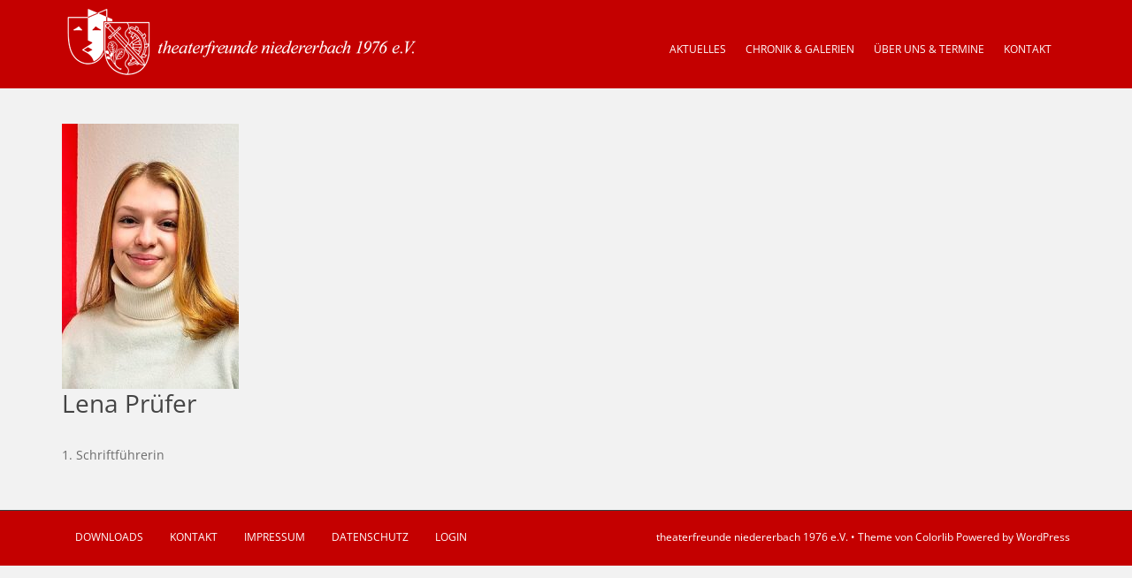

--- FILE ---
content_type: text/html; charset=UTF-8
request_url: https://www.theaterfreunde-niedererbach.de/staff-members/lena-pruefer
body_size: 11562
content:
<!doctype html> <!--[if !IE]><html class="no-js non-ie" lang="de"> <![endif]--> <!--[if IE 7 ]><html class="no-js ie7" lang="de"> <![endif]--> <!--[if IE 8 ]><html class="no-js ie8" lang="de"> <![endif]--> <!--[if IE 9 ]><html class="no-js ie9" lang="de"> <![endif]--> <!--[if gt IE 9]><!--><html class="no-js" lang="de"> <!--<![endif]--><head><meta charset="UTF-8"><meta name="viewport" content="width=device-width, initial-scale=1"><meta name="theme-color" content="#c40000"><link rel="profile" href="https://gmpg.org/xfn/11"><meta name='robots' content='index, follow, max-image-preview:large, max-snippet:-1, max-video-preview:-1' /><title>Lena Prüfer &#8211; theaterfreunde niedererbach 1976 e.V.</title><link rel="canonical" href="https://www.theaterfreunde-niedererbach.de/staff-members/lena-pruefer" /><meta property="og:locale" content="de_DE" /><meta property="og:type" content="article" /><meta property="og:title" content="Lena Prüfer &#8211; theaterfreunde niedererbach 1976 e.V." /><meta property="og:url" content="https://www.theaterfreunde-niedererbach.de/staff-members/lena-pruefer" /><meta property="og:site_name" content="theaterfreunde niedererbach 1976 e.V." /><meta property="article:publisher" content="https://www.facebook.com/tfn1976/" /><meta property="article:modified_time" content="2025-01-27T12:48:05+00:00" /><meta property="og:image" content="https://www.theaterfreunde-niedererbach.de/wp-content/uploads/2023/01/lena.jpg" /><meta property="og:image:width" content="300" /><meta property="og:image:height" content="450" /><meta property="og:image:type" content="image/jpeg" /><meta name="twitter:card" content="summary_large_image" /><meta name="twitter:site" content="@theaterfreunde" /> <script type="application/ld+json" class="yoast-schema-graph">{"@context":"https://schema.org","@graph":[{"@type":"WebPage","@id":"https://www.theaterfreunde-niedererbach.de/staff-members/lena-pruefer","url":"https://www.theaterfreunde-niedererbach.de/staff-members/lena-pruefer","name":"Lena Prüfer &#8211; theaterfreunde niedererbach 1976 e.V.","isPartOf":{"@id":"https://www.theaterfreunde-niedererbach.de/#website"},"primaryImageOfPage":{"@id":"https://www.theaterfreunde-niedererbach.de/staff-members/lena-pruefer#primaryimage"},"image":{"@id":"https://www.theaterfreunde-niedererbach.de/staff-members/lena-pruefer#primaryimage"},"thumbnailUrl":"https://www.theaterfreunde-niedererbach.de/wp-content/uploads/2023/01/lena.jpg","datePublished":"2022-11-29T10:52:58+00:00","dateModified":"2025-01-27T12:48:05+00:00","breadcrumb":{"@id":"https://www.theaterfreunde-niedererbach.de/staff-members/lena-pruefer#breadcrumb"},"inLanguage":"de","potentialAction":[{"@type":"ReadAction","target":["https://www.theaterfreunde-niedererbach.de/staff-members/lena-pruefer"]}]},{"@type":"ImageObject","inLanguage":"de","@id":"https://www.theaterfreunde-niedererbach.de/staff-members/lena-pruefer#primaryimage","url":"https://www.theaterfreunde-niedererbach.de/wp-content/uploads/2023/01/lena.jpg","contentUrl":"https://www.theaterfreunde-niedererbach.de/wp-content/uploads/2023/01/lena.jpg","width":300,"height":450},{"@type":"BreadcrumbList","@id":"https://www.theaterfreunde-niedererbach.de/staff-members/lena-pruefer#breadcrumb","itemListElement":[{"@type":"ListItem","position":1,"name":"Startseite","item":"https://www.theaterfreunde-niedererbach.de/"},{"@type":"ListItem","position":2,"name":"Staff Members","item":"https://www.theaterfreunde-niedererbach.de/staff-members"},{"@type":"ListItem","position":3,"name":"Lena Prüfer"}]},{"@type":"WebSite","@id":"https://www.theaterfreunde-niedererbach.de/#website","url":"https://www.theaterfreunde-niedererbach.de/","name":"theaterfreunde niedererbach 1976 e.V.","description":"Mitglied im Bund deutscher Amatheurtheater e.V.","publisher":{"@id":"https://www.theaterfreunde-niedererbach.de/#organization"},"potentialAction":[{"@type":"SearchAction","target":{"@type":"EntryPoint","urlTemplate":"https://www.theaterfreunde-niedererbach.de/?s={search_term_string}"},"query-input":{"@type":"PropertyValueSpecification","valueRequired":true,"valueName":"search_term_string"}}],"inLanguage":"de"},{"@type":"Organization","@id":"https://www.theaterfreunde-niedererbach.de/#organization","name":"theaterfreunde niedererbach 1976 e.v.","url":"https://www.theaterfreunde-niedererbach.de/","logo":{"@type":"ImageObject","inLanguage":"de","@id":"https://www.theaterfreunde-niedererbach.de/#/schema/logo/image/","url":"https://www.theaterfreunde-niedererbach.de/wp-content/uploads/2016/05/tfn_logo_login.png","contentUrl":"https://www.theaterfreunde-niedererbach.de/wp-content/uploads/2016/05/tfn_logo_login.png","width":160,"height":130,"caption":"theaterfreunde niedererbach 1976 e.v."},"image":{"@id":"https://www.theaterfreunde-niedererbach.de/#/schema/logo/image/"},"sameAs":["https://www.facebook.com/tfn1976/","https://x.com/theaterfreunde","https://www.instagram.com/theaterfreunde.niedererbach/?hl=de","https://www.youtube.com/channel/UC97BoVXcQsqV5u1sKS9kG3A"]}]}</script> <link rel='dns-prefetch' href='//www.theaterfreunde-niedererbach.de' /><link rel="alternate" type="application/rss+xml" title="theaterfreunde niedererbach 1976 e.V. &raquo; Feed" href="https://www.theaterfreunde-niedererbach.de/feed" /><link id='omgf-preload-0' rel='preload' href='//www.theaterfreunde-niedererbach.de/wp-content/uploads/omgf/sparkling-fonts/open-sans-normal-latin-ext.woff2?ver=1664711720' as='font' type='font/woff2' crossorigin /><link id='omgf-preload-1' rel='preload' href='//www.theaterfreunde-niedererbach.de/wp-content/uploads/omgf/sparkling-fonts/open-sans-normal-latin.woff2?ver=1664711720' as='font' type='font/woff2' crossorigin /><link id='omgf-preload-2' rel='preload' href='//www.theaterfreunde-niedererbach.de/wp-content/uploads/omgf/sparkling-fonts/roboto-slab-normal-latin-ext.woff2?ver=1664711720' as='font' type='font/woff2' crossorigin /><link id='omgf-preload-3' rel='preload' href='//www.theaterfreunde-niedererbach.de/wp-content/uploads/omgf/sparkling-fonts/roboto-slab-normal-latin.woff2?ver=1664711720' as='font' type='font/woff2' crossorigin /><link rel="alternate" title="oEmbed (JSON)" type="application/json+oembed" href="https://www.theaterfreunde-niedererbach.de/wp-json/oembed/1.0/embed?url=https%3A%2F%2Fwww.theaterfreunde-niedererbach.de%2Fstaff-members%2Flena-pruefer" /><link rel="alternate" title="oEmbed (XML)" type="text/xml+oembed" href="https://www.theaterfreunde-niedererbach.de/wp-json/oembed/1.0/embed?url=https%3A%2F%2Fwww.theaterfreunde-niedererbach.de%2Fstaff-members%2Flena-pruefer&#038;format=xml" /><style id='wp-img-auto-sizes-contain-inline-css' type='text/css'>img:is([sizes=auto i],[sizes^="auto," i]){contain-intrinsic-size:3000px 1500px}
/*# sourceURL=wp-img-auto-sizes-contain-inline-css */</style><link rel='stylesheet' id='sbi_styles-css' href='https://www.theaterfreunde-niedererbach.de/wp-content/plugins/instagram-feed/css/sbi-styles.min.css?ver=6.10.0' type='text/css' media='all' /><style id='wp-emoji-styles-inline-css' type='text/css'>img.wp-smiley, img.emoji {
		display: inline !important;
		border: none !important;
		box-shadow: none !important;
		height: 1em !important;
		width: 1em !important;
		margin: 0 0.07em !important;
		vertical-align: -0.1em !important;
		background: none !important;
		padding: 0 !important;
	}
/*# sourceURL=wp-emoji-styles-inline-css */</style><style id='wp-block-library-inline-css' type='text/css'>:root{--wp-block-synced-color:#7a00df;--wp-block-synced-color--rgb:122,0,223;--wp-bound-block-color:var(--wp-block-synced-color);--wp-editor-canvas-background:#ddd;--wp-admin-theme-color:#007cba;--wp-admin-theme-color--rgb:0,124,186;--wp-admin-theme-color-darker-10:#006ba1;--wp-admin-theme-color-darker-10--rgb:0,107,160.5;--wp-admin-theme-color-darker-20:#005a87;--wp-admin-theme-color-darker-20--rgb:0,90,135;--wp-admin-border-width-focus:2px}@media (min-resolution:192dpi){:root{--wp-admin-border-width-focus:1.5px}}.wp-element-button{cursor:pointer}:root .has-very-light-gray-background-color{background-color:#eee}:root .has-very-dark-gray-background-color{background-color:#313131}:root .has-very-light-gray-color{color:#eee}:root .has-very-dark-gray-color{color:#313131}:root .has-vivid-green-cyan-to-vivid-cyan-blue-gradient-background{background:linear-gradient(135deg,#00d084,#0693e3)}:root .has-purple-crush-gradient-background{background:linear-gradient(135deg,#34e2e4,#4721fb 50%,#ab1dfe)}:root .has-hazy-dawn-gradient-background{background:linear-gradient(135deg,#faaca8,#dad0ec)}:root .has-subdued-olive-gradient-background{background:linear-gradient(135deg,#fafae1,#67a671)}:root .has-atomic-cream-gradient-background{background:linear-gradient(135deg,#fdd79a,#004a59)}:root .has-nightshade-gradient-background{background:linear-gradient(135deg,#330968,#31cdcf)}:root .has-midnight-gradient-background{background:linear-gradient(135deg,#020381,#2874fc)}:root{--wp--preset--font-size--normal:16px;--wp--preset--font-size--huge:42px}.has-regular-font-size{font-size:1em}.has-larger-font-size{font-size:2.625em}.has-normal-font-size{font-size:var(--wp--preset--font-size--normal)}.has-huge-font-size{font-size:var(--wp--preset--font-size--huge)}.has-text-align-center{text-align:center}.has-text-align-left{text-align:left}.has-text-align-right{text-align:right}.has-fit-text{white-space:nowrap!important}#end-resizable-editor-section{display:none}.aligncenter{clear:both}.items-justified-left{justify-content:flex-start}.items-justified-center{justify-content:center}.items-justified-right{justify-content:flex-end}.items-justified-space-between{justify-content:space-between}.screen-reader-text{border:0;clip-path:inset(50%);height:1px;margin:-1px;overflow:hidden;padding:0;position:absolute;width:1px;word-wrap:normal!important}.screen-reader-text:focus{background-color:#ddd;clip-path:none;color:#444;display:block;font-size:1em;height:auto;left:5px;line-height:normal;padding:15px 23px 14px;text-decoration:none;top:5px;width:auto;z-index:100000}html :where(.has-border-color){border-style:solid}html :where([style*=border-top-color]){border-top-style:solid}html :where([style*=border-right-color]){border-right-style:solid}html :where([style*=border-bottom-color]){border-bottom-style:solid}html :where([style*=border-left-color]){border-left-style:solid}html :where([style*=border-width]){border-style:solid}html :where([style*=border-top-width]){border-top-style:solid}html :where([style*=border-right-width]){border-right-style:solid}html :where([style*=border-bottom-width]){border-bottom-style:solid}html :where([style*=border-left-width]){border-left-style:solid}html :where(img[class*=wp-image-]){height:auto;max-width:100%}:where(figure){margin:0 0 1em}html :where(.is-position-sticky){--wp-admin--admin-bar--position-offset:var(--wp-admin--admin-bar--height,0px)}@media screen and (max-width:600px){html :where(.is-position-sticky){--wp-admin--admin-bar--position-offset:0px}}

/*# sourceURL=wp-block-library-inline-css */</style><style id='global-styles-inline-css' type='text/css'>:root{--wp--preset--aspect-ratio--square: 1;--wp--preset--aspect-ratio--4-3: 4/3;--wp--preset--aspect-ratio--3-4: 3/4;--wp--preset--aspect-ratio--3-2: 3/2;--wp--preset--aspect-ratio--2-3: 2/3;--wp--preset--aspect-ratio--16-9: 16/9;--wp--preset--aspect-ratio--9-16: 9/16;--wp--preset--color--black: #000000;--wp--preset--color--cyan-bluish-gray: #abb8c3;--wp--preset--color--white: #ffffff;--wp--preset--color--pale-pink: #f78da7;--wp--preset--color--vivid-red: #cf2e2e;--wp--preset--color--luminous-vivid-orange: #ff6900;--wp--preset--color--luminous-vivid-amber: #fcb900;--wp--preset--color--light-green-cyan: #7bdcb5;--wp--preset--color--vivid-green-cyan: #00d084;--wp--preset--color--pale-cyan-blue: #8ed1fc;--wp--preset--color--vivid-cyan-blue: #0693e3;--wp--preset--color--vivid-purple: #9b51e0;--wp--preset--gradient--vivid-cyan-blue-to-vivid-purple: linear-gradient(135deg,rgb(6,147,227) 0%,rgb(155,81,224) 100%);--wp--preset--gradient--light-green-cyan-to-vivid-green-cyan: linear-gradient(135deg,rgb(122,220,180) 0%,rgb(0,208,130) 100%);--wp--preset--gradient--luminous-vivid-amber-to-luminous-vivid-orange: linear-gradient(135deg,rgb(252,185,0) 0%,rgb(255,105,0) 100%);--wp--preset--gradient--luminous-vivid-orange-to-vivid-red: linear-gradient(135deg,rgb(255,105,0) 0%,rgb(207,46,46) 100%);--wp--preset--gradient--very-light-gray-to-cyan-bluish-gray: linear-gradient(135deg,rgb(238,238,238) 0%,rgb(169,184,195) 100%);--wp--preset--gradient--cool-to-warm-spectrum: linear-gradient(135deg,rgb(74,234,220) 0%,rgb(151,120,209) 20%,rgb(207,42,186) 40%,rgb(238,44,130) 60%,rgb(251,105,98) 80%,rgb(254,248,76) 100%);--wp--preset--gradient--blush-light-purple: linear-gradient(135deg,rgb(255,206,236) 0%,rgb(152,150,240) 100%);--wp--preset--gradient--blush-bordeaux: linear-gradient(135deg,rgb(254,205,165) 0%,rgb(254,45,45) 50%,rgb(107,0,62) 100%);--wp--preset--gradient--luminous-dusk: linear-gradient(135deg,rgb(255,203,112) 0%,rgb(199,81,192) 50%,rgb(65,88,208) 100%);--wp--preset--gradient--pale-ocean: linear-gradient(135deg,rgb(255,245,203) 0%,rgb(182,227,212) 50%,rgb(51,167,181) 100%);--wp--preset--gradient--electric-grass: linear-gradient(135deg,rgb(202,248,128) 0%,rgb(113,206,126) 100%);--wp--preset--gradient--midnight: linear-gradient(135deg,rgb(2,3,129) 0%,rgb(40,116,252) 100%);--wp--preset--font-size--small: 13px;--wp--preset--font-size--medium: 20px;--wp--preset--font-size--large: 36px;--wp--preset--font-size--x-large: 42px;--wp--preset--spacing--20: 0.44rem;--wp--preset--spacing--30: 0.67rem;--wp--preset--spacing--40: 1rem;--wp--preset--spacing--50: 1.5rem;--wp--preset--spacing--60: 2.25rem;--wp--preset--spacing--70: 3.38rem;--wp--preset--spacing--80: 5.06rem;--wp--preset--shadow--natural: 6px 6px 9px rgba(0, 0, 0, 0.2);--wp--preset--shadow--deep: 12px 12px 50px rgba(0, 0, 0, 0.4);--wp--preset--shadow--sharp: 6px 6px 0px rgba(0, 0, 0, 0.2);--wp--preset--shadow--outlined: 6px 6px 0px -3px rgb(255, 255, 255), 6px 6px rgb(0, 0, 0);--wp--preset--shadow--crisp: 6px 6px 0px rgb(0, 0, 0);}:where(.is-layout-flex){gap: 0.5em;}:where(.is-layout-grid){gap: 0.5em;}body .is-layout-flex{display: flex;}.is-layout-flex{flex-wrap: wrap;align-items: center;}.is-layout-flex > :is(*, div){margin: 0;}body .is-layout-grid{display: grid;}.is-layout-grid > :is(*, div){margin: 0;}:where(.wp-block-columns.is-layout-flex){gap: 2em;}:where(.wp-block-columns.is-layout-grid){gap: 2em;}:where(.wp-block-post-template.is-layout-flex){gap: 1.25em;}:where(.wp-block-post-template.is-layout-grid){gap: 1.25em;}.has-black-color{color: var(--wp--preset--color--black) !important;}.has-cyan-bluish-gray-color{color: var(--wp--preset--color--cyan-bluish-gray) !important;}.has-white-color{color: var(--wp--preset--color--white) !important;}.has-pale-pink-color{color: var(--wp--preset--color--pale-pink) !important;}.has-vivid-red-color{color: var(--wp--preset--color--vivid-red) !important;}.has-luminous-vivid-orange-color{color: var(--wp--preset--color--luminous-vivid-orange) !important;}.has-luminous-vivid-amber-color{color: var(--wp--preset--color--luminous-vivid-amber) !important;}.has-light-green-cyan-color{color: var(--wp--preset--color--light-green-cyan) !important;}.has-vivid-green-cyan-color{color: var(--wp--preset--color--vivid-green-cyan) !important;}.has-pale-cyan-blue-color{color: var(--wp--preset--color--pale-cyan-blue) !important;}.has-vivid-cyan-blue-color{color: var(--wp--preset--color--vivid-cyan-blue) !important;}.has-vivid-purple-color{color: var(--wp--preset--color--vivid-purple) !important;}.has-black-background-color{background-color: var(--wp--preset--color--black) !important;}.has-cyan-bluish-gray-background-color{background-color: var(--wp--preset--color--cyan-bluish-gray) !important;}.has-white-background-color{background-color: var(--wp--preset--color--white) !important;}.has-pale-pink-background-color{background-color: var(--wp--preset--color--pale-pink) !important;}.has-vivid-red-background-color{background-color: var(--wp--preset--color--vivid-red) !important;}.has-luminous-vivid-orange-background-color{background-color: var(--wp--preset--color--luminous-vivid-orange) !important;}.has-luminous-vivid-amber-background-color{background-color: var(--wp--preset--color--luminous-vivid-amber) !important;}.has-light-green-cyan-background-color{background-color: var(--wp--preset--color--light-green-cyan) !important;}.has-vivid-green-cyan-background-color{background-color: var(--wp--preset--color--vivid-green-cyan) !important;}.has-pale-cyan-blue-background-color{background-color: var(--wp--preset--color--pale-cyan-blue) !important;}.has-vivid-cyan-blue-background-color{background-color: var(--wp--preset--color--vivid-cyan-blue) !important;}.has-vivid-purple-background-color{background-color: var(--wp--preset--color--vivid-purple) !important;}.has-black-border-color{border-color: var(--wp--preset--color--black) !important;}.has-cyan-bluish-gray-border-color{border-color: var(--wp--preset--color--cyan-bluish-gray) !important;}.has-white-border-color{border-color: var(--wp--preset--color--white) !important;}.has-pale-pink-border-color{border-color: var(--wp--preset--color--pale-pink) !important;}.has-vivid-red-border-color{border-color: var(--wp--preset--color--vivid-red) !important;}.has-luminous-vivid-orange-border-color{border-color: var(--wp--preset--color--luminous-vivid-orange) !important;}.has-luminous-vivid-amber-border-color{border-color: var(--wp--preset--color--luminous-vivid-amber) !important;}.has-light-green-cyan-border-color{border-color: var(--wp--preset--color--light-green-cyan) !important;}.has-vivid-green-cyan-border-color{border-color: var(--wp--preset--color--vivid-green-cyan) !important;}.has-pale-cyan-blue-border-color{border-color: var(--wp--preset--color--pale-cyan-blue) !important;}.has-vivid-cyan-blue-border-color{border-color: var(--wp--preset--color--vivid-cyan-blue) !important;}.has-vivid-purple-border-color{border-color: var(--wp--preset--color--vivid-purple) !important;}.has-vivid-cyan-blue-to-vivid-purple-gradient-background{background: var(--wp--preset--gradient--vivid-cyan-blue-to-vivid-purple) !important;}.has-light-green-cyan-to-vivid-green-cyan-gradient-background{background: var(--wp--preset--gradient--light-green-cyan-to-vivid-green-cyan) !important;}.has-luminous-vivid-amber-to-luminous-vivid-orange-gradient-background{background: var(--wp--preset--gradient--luminous-vivid-amber-to-luminous-vivid-orange) !important;}.has-luminous-vivid-orange-to-vivid-red-gradient-background{background: var(--wp--preset--gradient--luminous-vivid-orange-to-vivid-red) !important;}.has-very-light-gray-to-cyan-bluish-gray-gradient-background{background: var(--wp--preset--gradient--very-light-gray-to-cyan-bluish-gray) !important;}.has-cool-to-warm-spectrum-gradient-background{background: var(--wp--preset--gradient--cool-to-warm-spectrum) !important;}.has-blush-light-purple-gradient-background{background: var(--wp--preset--gradient--blush-light-purple) !important;}.has-blush-bordeaux-gradient-background{background: var(--wp--preset--gradient--blush-bordeaux) !important;}.has-luminous-dusk-gradient-background{background: var(--wp--preset--gradient--luminous-dusk) !important;}.has-pale-ocean-gradient-background{background: var(--wp--preset--gradient--pale-ocean) !important;}.has-electric-grass-gradient-background{background: var(--wp--preset--gradient--electric-grass) !important;}.has-midnight-gradient-background{background: var(--wp--preset--gradient--midnight) !important;}.has-small-font-size{font-size: var(--wp--preset--font-size--small) !important;}.has-medium-font-size{font-size: var(--wp--preset--font-size--medium) !important;}.has-large-font-size{font-size: var(--wp--preset--font-size--large) !important;}.has-x-large-font-size{font-size: var(--wp--preset--font-size--x-large) !important;}
/*# sourceURL=global-styles-inline-css */</style><style id='classic-theme-styles-inline-css' type='text/css'>/*! This file is auto-generated */
.wp-block-button__link{color:#fff;background-color:#32373c;border-radius:9999px;box-shadow:none;text-decoration:none;padding:calc(.667em + 2px) calc(1.333em + 2px);font-size:1.125em}.wp-block-file__button{background:#32373c;color:#fff;text-decoration:none}
/*# sourceURL=/wp-includes/css/classic-themes.min.css */</style><link rel='stylesheet' id='contact-form-7-css' href='https://www.theaterfreunde-niedererbach.de/wp-content/cache/autoptimize/css/autoptimize_single_64ac31699f5326cb3c76122498b76f66.css?ver=6.1.4' type='text/css' media='all' /><link rel='stylesheet' id='simple-staff-list-css' href='https://www.theaterfreunde-niedererbach.de/wp-content/cache/autoptimize/css/autoptimize_single_2483210610aa34a72641b584d2fcd2b5.css?ver=2.2.5' type='text/css' media='all' /><link rel='stylesheet' id='vsel-styles-css' href='https://www.theaterfreunde-niedererbach.de/wp-content/plugins/very-simple-event-list/css/vsel-style.min.css?ver=e993c0de8024bbe0dd790478a903c4f4' type='text/css' media='all' /><link rel='stylesheet' id='widgetopts-styles-css' href='https://www.theaterfreunde-niedererbach.de/wp-content/cache/autoptimize/css/autoptimize_single_47c53c6ddea8675d3514d99fe66dd2e6.css?ver=4.1.3' type='text/css' media='all' /><link rel='stylesheet' id='wpcf7-redirect-script-frontend-css' href='https://www.theaterfreunde-niedererbach.de/wp-content/cache/autoptimize/css/autoptimize_single_f7b23dc61faf57c6168b516c4ebac487.css?ver=2c532d7e2be36f6af233' type='text/css' media='all' /><link rel='stylesheet' id='eeb-css-frontend-css' href='https://www.theaterfreunde-niedererbach.de/wp-content/cache/autoptimize/css/autoptimize_single_54d4eedc552c499c4a8d6b89c23d3df1.css?ver=54d4eedc552c499c4a8d6b89c23d3df1' type='text/css' media='all' /><link rel='stylesheet' id='sparkling-bootstrap-css' href='https://www.theaterfreunde-niedererbach.de/wp-content/themes/sparkling/assets/css/bootstrap.min.css?ver=e993c0de8024bbe0dd790478a903c4f4' type='text/css' media='all' /><link rel='stylesheet' id='sparkling-icons-css' href='https://www.theaterfreunde-niedererbach.de/wp-content/themes/sparkling/assets/css/fontawesome-all.min.css?ver=5.1.1.' type='text/css' media='all' /><link rel='stylesheet' id='sparkling-fonts-css' href='https://www.theaterfreunde-niedererbach.de/wp-content/cache/autoptimize/css/autoptimize_single_df5a5174d0454ece2750649c9aab14b0.css?ver=1664711720' type='text/css' media='all' /><link rel='stylesheet' id='UserAccessManagerLoginForm-css' href='https://www.theaterfreunde-niedererbach.de/wp-content/cache/autoptimize/css/autoptimize_single_1cca5be6b1a7aada83ea879cff3d5ff9.css?ver=2.3.9' type='text/css' media='screen' /><link rel='stylesheet' id='parent-style-css' href='https://www.theaterfreunde-niedererbach.de/wp-content/cache/autoptimize/css/autoptimize_single_f324a8efc029e3ff5435ad6403cb9926.css?ver=e993c0de8024bbe0dd790478a903c4f4' type='text/css' media='all' /><link rel='stylesheet' id='child-style-css' href='https://www.theaterfreunde-niedererbach.de/wp-content/cache/autoptimize/css/autoptimize_single_a072d60de36d5537a3faa05fad7572fd.css?ver=e993c0de8024bbe0dd790478a903c4f4' type='text/css' media='all' /> <script type="text/javascript" src="https://www.theaterfreunde-niedererbach.de/wp-includes/js/jquery/jquery.min.js?ver=3.7.1" id="jquery-core-js"></script> <script defer type="text/javascript" src="https://www.theaterfreunde-niedererbach.de/wp-includes/js/jquery/jquery-migrate.min.js?ver=3.4.1" id="jquery-migrate-js"></script> <script defer type="text/javascript" src="https://www.theaterfreunde-niedererbach.de/wp-content/cache/autoptimize/js/autoptimize_single_2c542c9989f589cd5318f5cef6a9ecd7.js?ver=2c542c9989f589cd5318f5cef6a9ecd7" id="eeb-js-frontend-js"></script> <script defer type="text/javascript" src="https://www.theaterfreunde-niedererbach.de/wp-content/themes/sparkling/assets/js/vendor/bootstrap.min.js?ver=e993c0de8024bbe0dd790478a903c4f4" id="sparkling-bootstrapjs-js"></script> <script defer type="text/javascript" src="https://www.theaterfreunde-niedererbach.de/wp-content/cache/autoptimize/js/autoptimize_single_90724b2ee937f94c75feb69b19554f81.js?ver=20180503" id="sparkling-functions-js"></script> <link rel="https://api.w.org/" href="https://www.theaterfreunde-niedererbach.de/wp-json/" /><link rel="EditURI" type="application/rsd+xml" title="RSD" href="https://www.theaterfreunde-niedererbach.de/xmlrpc.php?rsd" /><link rel='shortlink' href='https://www.theaterfreunde-niedererbach.de/?p=16384' /><style type="text/css">a, #infinite-handle span, #secondary .widget .post-content a, .entry-meta a {color:#c40000}a:hover, a:focus, a:active, #secondary .widget .post-content a:hover, #secondary .widget .post-content a:focus, .woocommerce nav.woocommerce-pagination ul li a:focus, .woocommerce nav.woocommerce-pagination ul li a:hover, .woocommerce nav.woocommerce-pagination ul li span.current, #secondary .widget a:hover, #secondary .widget a:focus {color: #ff0000;}.cfa { background-color: #c40000; } .cfa-button:hover a {color: #c40000;}.navbar.navbar-default, .navbar-default .navbar-nav .open .dropdown-menu > li > a {background-color: #c40000;}.navbar-default .navbar-nav > li > a, .navbar-default .navbar-nav.sparkling-mobile-menu > li:hover > a, .navbar-default .navbar-nav.sparkling-mobile-menu > li:hover > .caret, .navbar-default .navbar-nav > li, .navbar-default .navbar-nav > .open > a, .navbar-default .navbar-nav > .open > a:hover, .navbar-default .navbar-nav > .open > a:focus { color: #ffffff;}@media (max-width: 767px){ .navbar-default .navbar-nav > li:hover > a, .navbar-default .navbar-nav > li:hover > .caret{ color: #ffffff!important ;} }.navbar-default .navbar-nav > li:hover > a, .navbar-default .navbar-nav > li:focus-within > a, .navbar-nav > li:hover > .caret, .navbar-nav > li:focus-within > .caret, .navbar-default .navbar-nav.sparkling-mobile-menu > li.open > a, .navbar-default .navbar-nav.sparkling-mobile-menu > li.open > .caret, .navbar-default .navbar-nav > li:hover, .navbar-default .navbar-nav > li:focus-within, .navbar-default .navbar-nav > .active > a, .navbar-default .navbar-nav > .active > .caret, .navbar-default .navbar-nav > .active > a:hover, .navbar-default .navbar-nav > .active > a:focus, .navbar-default .navbar-nav > li > a:hover, .navbar-default .navbar-nav > li > a:focus, .navbar-default .navbar-nav > .open > a, .navbar-default .navbar-nav > .open > a:hover, .navbar-default .navbar-nav > .open > a:focus {color: #ededed;}@media (max-width: 767px){ .navbar-default .navbar-nav > li.open > a, .navbar-default .navbar-nav > li.open > .caret { color: #ededed !important; } }.dropdown-menu {background-color: #ffffff;}#colophon {background-color: #c40000;}#footer-area, .site-info, .site-info caption, #footer-area caption {color: #ffffff;}#footer-area {background-color: #c40000;}.site-info a, #footer-area a {color: #ffffff;}.entry-content {font-size:14px}</style><style type="text/css">caca,
		.site-name,
		.site-description {
			position: absolute;
			clip: rect(1px, 1px, 1px, 1px);
		}</style><link rel="icon" href="https://www.theaterfreunde-niedererbach.de/wp-content/uploads/2016/05/cropped-favicon-32x32.png" sizes="32x32" /><link rel="icon" href="https://www.theaterfreunde-niedererbach.de/wp-content/uploads/2016/05/cropped-favicon-192x192.png" sizes="192x192" /><link rel="apple-touch-icon" href="https://www.theaterfreunde-niedererbach.de/wp-content/uploads/2016/05/cropped-favicon-180x180.png" /><meta name="msapplication-TileImage" content="https://www.theaterfreunde-niedererbach.de/wp-content/uploads/2016/05/cropped-favicon-270x270.png" /></head><body data-rsssl=1 class="wp-singular staff-member-template-default single single-staff-member postid-16384 wp-theme-sparkling wp-child-theme-sparkling-child metaslider-plugin group-blog"> <a class="sr-only sr-only-focusable" href="#content">Skip to main content</a><div id="page" class="hfeed site"><header id="masthead" class="site-header" role="banner"><nav class="navbar navbar-default
 " role="navigation"><div class="container"><div class="row"><div class="site-navigation-inner col-sm-12"><div class="navbar-header"><div id="logo"> <a href="https://www.theaterfreunde-niedererbach.de/"><img src="https://www.theaterfreunde-niedererbach.de/wp-content/uploads/2016/05/tfn_logo_header.png"  height="100" width="400" alt="theaterfreunde niedererbach 1976 e.V."/></a></div> <button type="button" class="btn navbar-toggle" data-toggle="collapse" data-target=".navbar-ex1-collapse"> <span class="sr-only">Toggle navigation</span> <span class="icon-bar"></span> <span class="icon-bar"></span> <span class="icon-bar"></span> </button></div><div class="collapse navbar-collapse navbar-ex1-collapse"><ul id="menu-main-menu" class="nav navbar-nav"><li id="menu-item-11307" class="menu-item menu-item-type-custom menu-item-object-custom menu-item-home menu-item-11307"><a href="https://www.theaterfreunde-niedererbach.de">Aktuelles</a></li><li id="menu-item-50" class="menu-item menu-item-type-post_type menu-item-object-page menu-item-50"><a href="https://www.theaterfreunde-niedererbach.de/chronik-galerien">Chronik &#038; Galerien</a></li><li id="menu-item-48" class="menu-item menu-item-type-post_type menu-item-object-page menu-item-48"><a href="https://www.theaterfreunde-niedererbach.de/ueber-uns">Über uns &#038; Termine</a></li><li id="menu-item-49" class="menu-item menu-item-type-post_type menu-item-object-page menu-item-49"><a href="https://www.theaterfreunde-niedererbach.de/kontakt">Kontakt</a></li></ul></div></div></div></div></nav></header><div id="content" class="site-content"><div class="top-section"></div><div class="container main-content-area"><div class="row side-pull-left"><div class="main-content-inner col-sm-12 col-md-8"><div id="primary" class="content-area"><main id="main" class="site-main" role="main"><article id="post-16384" class="post-16384 staff-member type-staff-member status-publish has-post-thumbnail hentry staff-member-group-vorstand"><header class="staff-header"> <img class="staff-member-photo" src="https://www.theaterfreunde-niedererbach.de/wp-content/uploads/2023/01/lena-200x300.jpg" alt = "Lena Prüfer"><h1 class="entry-title">Lena Prüfer</h1><div class="entry-meta staff-meta"> <span class="title">1. Schriftführerin</span></div></header><div class="staff-content"></div></article></main></div></div></div></div><div id="footer-area"><div class="container footer-inner"><div class="row"></div></div><footer id="colophon" class="site-footer" role="contentinfo"><div class="site-info container"><div class="row"><nav role="navigation" class="col-md-6"><ul id="menu-footer" class="nav footer-nav clearfix"><li id="menu-item-570" class="menu-item menu-item-type-post_type menu-item-object-page menu-item-570"><a href="https://www.theaterfreunde-niedererbach.de/downloads">Downloads</a></li><li id="menu-item-571" class="menu-item menu-item-type-post_type menu-item-object-page menu-item-571"><a href="https://www.theaterfreunde-niedererbach.de/kontakt">Kontakt</a></li><li id="menu-item-12954" class="menu-item menu-item-type-custom menu-item-object-custom menu-item-12954"><a href="/kontakt#imprint">Impressum</a></li><li id="menu-item-15049" class="menu-item menu-item-type-custom menu-item-object-custom menu-item-15049"><a href="/kontakt#privacy">Datenschutz</a></li><li id="menu-item-12257" class="menu-item menu-item-type-custom menu-item-object-custom menu-item-12257"><a href="/wp-login.php?">Login</a></li></ul></nav><div class="copyright col-md-6"> theaterfreunde niedererbach 1976 e.V.  •  						Theme von <a href="http://colorlib.com/" target="_blank" rel="nofollow noopener">Colorlib</a> Powered by <a href="http://wordpress.org/" target="_blank">WordPress</a></div></div></div><div class="scroll-to-top"><i class="fa fa-angle-up"></i></div></footer></div></div> <script defer src="[data-uri]"></script> <script type="speculationrules">{"prefetch":[{"source":"document","where":{"and":[{"href_matches":"/*"},{"not":{"href_matches":["/wp-*.php","/wp-admin/*","/wp-content/uploads/*","/wp-content/*","/wp-content/plugins/*","/wp-content/themes/sparkling-child/*","/wp-content/themes/sparkling/*","/*\\?(.+)"]}},{"not":{"selector_matches":"a[rel~=\"nofollow\"]"}},{"not":{"selector_matches":".no-prefetch, .no-prefetch a"}}]},"eagerness":"conservative"}]}</script>  <script defer src="[data-uri]"></script> <script type="text/javascript" src="https://www.theaterfreunde-niedererbach.de/wp-includes/js/dist/hooks.min.js?ver=dd5603f07f9220ed27f1" id="wp-hooks-js"></script> <script type="text/javascript" src="https://www.theaterfreunde-niedererbach.de/wp-includes/js/dist/i18n.min.js?ver=c26c3dc7bed366793375" id="wp-i18n-js"></script> <script defer id="wp-i18n-js-after" src="[data-uri]"></script> <script defer type="text/javascript" src="https://www.theaterfreunde-niedererbach.de/wp-content/cache/autoptimize/js/autoptimize_single_96e7dc3f0e8559e4a3f3ca40b17ab9c3.js?ver=6.1.4" id="swv-js"></script> <script defer id="contact-form-7-js-translations" src="[data-uri]"></script> <script defer id="contact-form-7-js-before" src="[data-uri]"></script> <script defer type="text/javascript" src="https://www.theaterfreunde-niedererbach.de/wp-content/cache/autoptimize/js/autoptimize_single_2912c657d0592cc532dff73d0d2ce7bb.js?ver=6.1.4" id="contact-form-7-js"></script> <script defer id="wpcf7-redirect-script-js-extra" src="[data-uri]"></script> <script defer type="text/javascript" src="https://www.theaterfreunde-niedererbach.de/wp-content/cache/autoptimize/js/autoptimize_single_de051e67bf5997ca287fb2592e14d4fa.js?ver=2c532d7e2be36f6af233" id="wpcf7-redirect-script-js"></script> <script defer type="text/javascript" src="https://www.theaterfreunde-niedererbach.de/wp-content/themes/sparkling/assets/js/skip-link-focus-fix.min.js?ver=20140222" id="sparkling-skip-link-focus-fix-js"></script> <script defer type="text/javascript" src="https://www.google.com/recaptcha/api.js?render=6LdoEmcbAAAAAJStU6SjVzhC6R_7veWGBO023aI6&amp;ver=3.0" id="google-recaptcha-js"></script> <script type="text/javascript" src="https://www.theaterfreunde-niedererbach.de/wp-includes/js/dist/vendor/wp-polyfill.min.js?ver=3.15.0" id="wp-polyfill-js"></script> <script defer id="wpcf7-recaptcha-js-before" src="[data-uri]"></script> <script defer type="text/javascript" src="https://www.theaterfreunde-niedererbach.de/wp-content/cache/autoptimize/js/autoptimize_single_ec0187677793456f98473f49d9e9b95f.js?ver=6.1.4" id="wpcf7-recaptcha-js"></script> <script id="wp-emoji-settings" type="application/json">{"baseUrl":"https://s.w.org/images/core/emoji/17.0.2/72x72/","ext":".png","svgUrl":"https://s.w.org/images/core/emoji/17.0.2/svg/","svgExt":".svg","source":{"concatemoji":"https://www.theaterfreunde-niedererbach.de/wp-includes/js/wp-emoji-release.min.js?ver=e993c0de8024bbe0dd790478a903c4f4"}}</script> <script type="module">/*! This file is auto-generated */
const a=JSON.parse(document.getElementById("wp-emoji-settings").textContent),o=(window._wpemojiSettings=a,"wpEmojiSettingsSupports"),s=["flag","emoji"];function i(e){try{var t={supportTests:e,timestamp:(new Date).valueOf()};sessionStorage.setItem(o,JSON.stringify(t))}catch(e){}}function c(e,t,n){e.clearRect(0,0,e.canvas.width,e.canvas.height),e.fillText(t,0,0);t=new Uint32Array(e.getImageData(0,0,e.canvas.width,e.canvas.height).data);e.clearRect(0,0,e.canvas.width,e.canvas.height),e.fillText(n,0,0);const a=new Uint32Array(e.getImageData(0,0,e.canvas.width,e.canvas.height).data);return t.every((e,t)=>e===a[t])}function p(e,t){e.clearRect(0,0,e.canvas.width,e.canvas.height),e.fillText(t,0,0);var n=e.getImageData(16,16,1,1);for(let e=0;e<n.data.length;e++)if(0!==n.data[e])return!1;return!0}function u(e,t,n,a){switch(t){case"flag":return n(e,"\ud83c\udff3\ufe0f\u200d\u26a7\ufe0f","\ud83c\udff3\ufe0f\u200b\u26a7\ufe0f")?!1:!n(e,"\ud83c\udde8\ud83c\uddf6","\ud83c\udde8\u200b\ud83c\uddf6")&&!n(e,"\ud83c\udff4\udb40\udc67\udb40\udc62\udb40\udc65\udb40\udc6e\udb40\udc67\udb40\udc7f","\ud83c\udff4\u200b\udb40\udc67\u200b\udb40\udc62\u200b\udb40\udc65\u200b\udb40\udc6e\u200b\udb40\udc67\u200b\udb40\udc7f");case"emoji":return!a(e,"\ud83e\u1fac8")}return!1}function f(e,t,n,a){let r;const o=(r="undefined"!=typeof WorkerGlobalScope&&self instanceof WorkerGlobalScope?new OffscreenCanvas(300,150):document.createElement("canvas")).getContext("2d",{willReadFrequently:!0}),s=(o.textBaseline="top",o.font="600 32px Arial",{});return e.forEach(e=>{s[e]=t(o,e,n,a)}),s}function r(e){var t=document.createElement("script");t.src=e,t.defer=!0,document.head.appendChild(t)}a.supports={everything:!0,everythingExceptFlag:!0},new Promise(t=>{let n=function(){try{var e=JSON.parse(sessionStorage.getItem(o));if("object"==typeof e&&"number"==typeof e.timestamp&&(new Date).valueOf()<e.timestamp+604800&&"object"==typeof e.supportTests)return e.supportTests}catch(e){}return null}();if(!n){if("undefined"!=typeof Worker&&"undefined"!=typeof OffscreenCanvas&&"undefined"!=typeof URL&&URL.createObjectURL&&"undefined"!=typeof Blob)try{var e="postMessage("+f.toString()+"("+[JSON.stringify(s),u.toString(),c.toString(),p.toString()].join(",")+"));",a=new Blob([e],{type:"text/javascript"});const r=new Worker(URL.createObjectURL(a),{name:"wpTestEmojiSupports"});return void(r.onmessage=e=>{i(n=e.data),r.terminate(),t(n)})}catch(e){}i(n=f(s,u,c,p))}t(n)}).then(e=>{for(const n in e)a.supports[n]=e[n],a.supports.everything=a.supports.everything&&a.supports[n],"flag"!==n&&(a.supports.everythingExceptFlag=a.supports.everythingExceptFlag&&a.supports[n]);var t;a.supports.everythingExceptFlag=a.supports.everythingExceptFlag&&!a.supports.flag,a.supports.everything||((t=a.source||{}).concatemoji?r(t.concatemoji):t.wpemoji&&t.twemoji&&(r(t.twemoji),r(t.wpemoji)))});
//# sourceURL=https://www.theaterfreunde-niedererbach.de/wp-includes/js/wp-emoji-loader.min.js</script> </body></html>

--- FILE ---
content_type: text/html; charset=utf-8
request_url: https://www.google.com/recaptcha/api2/anchor?ar=1&k=6LdoEmcbAAAAAJStU6SjVzhC6R_7veWGBO023aI6&co=aHR0cHM6Ly93d3cudGhlYXRlcmZyZXVuZGUtbmllZGVyZXJiYWNoLmRlOjQ0Mw..&hl=en&v=PoyoqOPhxBO7pBk68S4YbpHZ&size=invisible&anchor-ms=20000&execute-ms=30000&cb=68zzg08pblfg
body_size: 48731
content:
<!DOCTYPE HTML><html dir="ltr" lang="en"><head><meta http-equiv="Content-Type" content="text/html; charset=UTF-8">
<meta http-equiv="X-UA-Compatible" content="IE=edge">
<title>reCAPTCHA</title>
<style type="text/css">
/* cyrillic-ext */
@font-face {
  font-family: 'Roboto';
  font-style: normal;
  font-weight: 400;
  font-stretch: 100%;
  src: url(//fonts.gstatic.com/s/roboto/v48/KFO7CnqEu92Fr1ME7kSn66aGLdTylUAMa3GUBHMdazTgWw.woff2) format('woff2');
  unicode-range: U+0460-052F, U+1C80-1C8A, U+20B4, U+2DE0-2DFF, U+A640-A69F, U+FE2E-FE2F;
}
/* cyrillic */
@font-face {
  font-family: 'Roboto';
  font-style: normal;
  font-weight: 400;
  font-stretch: 100%;
  src: url(//fonts.gstatic.com/s/roboto/v48/KFO7CnqEu92Fr1ME7kSn66aGLdTylUAMa3iUBHMdazTgWw.woff2) format('woff2');
  unicode-range: U+0301, U+0400-045F, U+0490-0491, U+04B0-04B1, U+2116;
}
/* greek-ext */
@font-face {
  font-family: 'Roboto';
  font-style: normal;
  font-weight: 400;
  font-stretch: 100%;
  src: url(//fonts.gstatic.com/s/roboto/v48/KFO7CnqEu92Fr1ME7kSn66aGLdTylUAMa3CUBHMdazTgWw.woff2) format('woff2');
  unicode-range: U+1F00-1FFF;
}
/* greek */
@font-face {
  font-family: 'Roboto';
  font-style: normal;
  font-weight: 400;
  font-stretch: 100%;
  src: url(//fonts.gstatic.com/s/roboto/v48/KFO7CnqEu92Fr1ME7kSn66aGLdTylUAMa3-UBHMdazTgWw.woff2) format('woff2');
  unicode-range: U+0370-0377, U+037A-037F, U+0384-038A, U+038C, U+038E-03A1, U+03A3-03FF;
}
/* math */
@font-face {
  font-family: 'Roboto';
  font-style: normal;
  font-weight: 400;
  font-stretch: 100%;
  src: url(//fonts.gstatic.com/s/roboto/v48/KFO7CnqEu92Fr1ME7kSn66aGLdTylUAMawCUBHMdazTgWw.woff2) format('woff2');
  unicode-range: U+0302-0303, U+0305, U+0307-0308, U+0310, U+0312, U+0315, U+031A, U+0326-0327, U+032C, U+032F-0330, U+0332-0333, U+0338, U+033A, U+0346, U+034D, U+0391-03A1, U+03A3-03A9, U+03B1-03C9, U+03D1, U+03D5-03D6, U+03F0-03F1, U+03F4-03F5, U+2016-2017, U+2034-2038, U+203C, U+2040, U+2043, U+2047, U+2050, U+2057, U+205F, U+2070-2071, U+2074-208E, U+2090-209C, U+20D0-20DC, U+20E1, U+20E5-20EF, U+2100-2112, U+2114-2115, U+2117-2121, U+2123-214F, U+2190, U+2192, U+2194-21AE, U+21B0-21E5, U+21F1-21F2, U+21F4-2211, U+2213-2214, U+2216-22FF, U+2308-230B, U+2310, U+2319, U+231C-2321, U+2336-237A, U+237C, U+2395, U+239B-23B7, U+23D0, U+23DC-23E1, U+2474-2475, U+25AF, U+25B3, U+25B7, U+25BD, U+25C1, U+25CA, U+25CC, U+25FB, U+266D-266F, U+27C0-27FF, U+2900-2AFF, U+2B0E-2B11, U+2B30-2B4C, U+2BFE, U+3030, U+FF5B, U+FF5D, U+1D400-1D7FF, U+1EE00-1EEFF;
}
/* symbols */
@font-face {
  font-family: 'Roboto';
  font-style: normal;
  font-weight: 400;
  font-stretch: 100%;
  src: url(//fonts.gstatic.com/s/roboto/v48/KFO7CnqEu92Fr1ME7kSn66aGLdTylUAMaxKUBHMdazTgWw.woff2) format('woff2');
  unicode-range: U+0001-000C, U+000E-001F, U+007F-009F, U+20DD-20E0, U+20E2-20E4, U+2150-218F, U+2190, U+2192, U+2194-2199, U+21AF, U+21E6-21F0, U+21F3, U+2218-2219, U+2299, U+22C4-22C6, U+2300-243F, U+2440-244A, U+2460-24FF, U+25A0-27BF, U+2800-28FF, U+2921-2922, U+2981, U+29BF, U+29EB, U+2B00-2BFF, U+4DC0-4DFF, U+FFF9-FFFB, U+10140-1018E, U+10190-1019C, U+101A0, U+101D0-101FD, U+102E0-102FB, U+10E60-10E7E, U+1D2C0-1D2D3, U+1D2E0-1D37F, U+1F000-1F0FF, U+1F100-1F1AD, U+1F1E6-1F1FF, U+1F30D-1F30F, U+1F315, U+1F31C, U+1F31E, U+1F320-1F32C, U+1F336, U+1F378, U+1F37D, U+1F382, U+1F393-1F39F, U+1F3A7-1F3A8, U+1F3AC-1F3AF, U+1F3C2, U+1F3C4-1F3C6, U+1F3CA-1F3CE, U+1F3D4-1F3E0, U+1F3ED, U+1F3F1-1F3F3, U+1F3F5-1F3F7, U+1F408, U+1F415, U+1F41F, U+1F426, U+1F43F, U+1F441-1F442, U+1F444, U+1F446-1F449, U+1F44C-1F44E, U+1F453, U+1F46A, U+1F47D, U+1F4A3, U+1F4B0, U+1F4B3, U+1F4B9, U+1F4BB, U+1F4BF, U+1F4C8-1F4CB, U+1F4D6, U+1F4DA, U+1F4DF, U+1F4E3-1F4E6, U+1F4EA-1F4ED, U+1F4F7, U+1F4F9-1F4FB, U+1F4FD-1F4FE, U+1F503, U+1F507-1F50B, U+1F50D, U+1F512-1F513, U+1F53E-1F54A, U+1F54F-1F5FA, U+1F610, U+1F650-1F67F, U+1F687, U+1F68D, U+1F691, U+1F694, U+1F698, U+1F6AD, U+1F6B2, U+1F6B9-1F6BA, U+1F6BC, U+1F6C6-1F6CF, U+1F6D3-1F6D7, U+1F6E0-1F6EA, U+1F6F0-1F6F3, U+1F6F7-1F6FC, U+1F700-1F7FF, U+1F800-1F80B, U+1F810-1F847, U+1F850-1F859, U+1F860-1F887, U+1F890-1F8AD, U+1F8B0-1F8BB, U+1F8C0-1F8C1, U+1F900-1F90B, U+1F93B, U+1F946, U+1F984, U+1F996, U+1F9E9, U+1FA00-1FA6F, U+1FA70-1FA7C, U+1FA80-1FA89, U+1FA8F-1FAC6, U+1FACE-1FADC, U+1FADF-1FAE9, U+1FAF0-1FAF8, U+1FB00-1FBFF;
}
/* vietnamese */
@font-face {
  font-family: 'Roboto';
  font-style: normal;
  font-weight: 400;
  font-stretch: 100%;
  src: url(//fonts.gstatic.com/s/roboto/v48/KFO7CnqEu92Fr1ME7kSn66aGLdTylUAMa3OUBHMdazTgWw.woff2) format('woff2');
  unicode-range: U+0102-0103, U+0110-0111, U+0128-0129, U+0168-0169, U+01A0-01A1, U+01AF-01B0, U+0300-0301, U+0303-0304, U+0308-0309, U+0323, U+0329, U+1EA0-1EF9, U+20AB;
}
/* latin-ext */
@font-face {
  font-family: 'Roboto';
  font-style: normal;
  font-weight: 400;
  font-stretch: 100%;
  src: url(//fonts.gstatic.com/s/roboto/v48/KFO7CnqEu92Fr1ME7kSn66aGLdTylUAMa3KUBHMdazTgWw.woff2) format('woff2');
  unicode-range: U+0100-02BA, U+02BD-02C5, U+02C7-02CC, U+02CE-02D7, U+02DD-02FF, U+0304, U+0308, U+0329, U+1D00-1DBF, U+1E00-1E9F, U+1EF2-1EFF, U+2020, U+20A0-20AB, U+20AD-20C0, U+2113, U+2C60-2C7F, U+A720-A7FF;
}
/* latin */
@font-face {
  font-family: 'Roboto';
  font-style: normal;
  font-weight: 400;
  font-stretch: 100%;
  src: url(//fonts.gstatic.com/s/roboto/v48/KFO7CnqEu92Fr1ME7kSn66aGLdTylUAMa3yUBHMdazQ.woff2) format('woff2');
  unicode-range: U+0000-00FF, U+0131, U+0152-0153, U+02BB-02BC, U+02C6, U+02DA, U+02DC, U+0304, U+0308, U+0329, U+2000-206F, U+20AC, U+2122, U+2191, U+2193, U+2212, U+2215, U+FEFF, U+FFFD;
}
/* cyrillic-ext */
@font-face {
  font-family: 'Roboto';
  font-style: normal;
  font-weight: 500;
  font-stretch: 100%;
  src: url(//fonts.gstatic.com/s/roboto/v48/KFO7CnqEu92Fr1ME7kSn66aGLdTylUAMa3GUBHMdazTgWw.woff2) format('woff2');
  unicode-range: U+0460-052F, U+1C80-1C8A, U+20B4, U+2DE0-2DFF, U+A640-A69F, U+FE2E-FE2F;
}
/* cyrillic */
@font-face {
  font-family: 'Roboto';
  font-style: normal;
  font-weight: 500;
  font-stretch: 100%;
  src: url(//fonts.gstatic.com/s/roboto/v48/KFO7CnqEu92Fr1ME7kSn66aGLdTylUAMa3iUBHMdazTgWw.woff2) format('woff2');
  unicode-range: U+0301, U+0400-045F, U+0490-0491, U+04B0-04B1, U+2116;
}
/* greek-ext */
@font-face {
  font-family: 'Roboto';
  font-style: normal;
  font-weight: 500;
  font-stretch: 100%;
  src: url(//fonts.gstatic.com/s/roboto/v48/KFO7CnqEu92Fr1ME7kSn66aGLdTylUAMa3CUBHMdazTgWw.woff2) format('woff2');
  unicode-range: U+1F00-1FFF;
}
/* greek */
@font-face {
  font-family: 'Roboto';
  font-style: normal;
  font-weight: 500;
  font-stretch: 100%;
  src: url(//fonts.gstatic.com/s/roboto/v48/KFO7CnqEu92Fr1ME7kSn66aGLdTylUAMa3-UBHMdazTgWw.woff2) format('woff2');
  unicode-range: U+0370-0377, U+037A-037F, U+0384-038A, U+038C, U+038E-03A1, U+03A3-03FF;
}
/* math */
@font-face {
  font-family: 'Roboto';
  font-style: normal;
  font-weight: 500;
  font-stretch: 100%;
  src: url(//fonts.gstatic.com/s/roboto/v48/KFO7CnqEu92Fr1ME7kSn66aGLdTylUAMawCUBHMdazTgWw.woff2) format('woff2');
  unicode-range: U+0302-0303, U+0305, U+0307-0308, U+0310, U+0312, U+0315, U+031A, U+0326-0327, U+032C, U+032F-0330, U+0332-0333, U+0338, U+033A, U+0346, U+034D, U+0391-03A1, U+03A3-03A9, U+03B1-03C9, U+03D1, U+03D5-03D6, U+03F0-03F1, U+03F4-03F5, U+2016-2017, U+2034-2038, U+203C, U+2040, U+2043, U+2047, U+2050, U+2057, U+205F, U+2070-2071, U+2074-208E, U+2090-209C, U+20D0-20DC, U+20E1, U+20E5-20EF, U+2100-2112, U+2114-2115, U+2117-2121, U+2123-214F, U+2190, U+2192, U+2194-21AE, U+21B0-21E5, U+21F1-21F2, U+21F4-2211, U+2213-2214, U+2216-22FF, U+2308-230B, U+2310, U+2319, U+231C-2321, U+2336-237A, U+237C, U+2395, U+239B-23B7, U+23D0, U+23DC-23E1, U+2474-2475, U+25AF, U+25B3, U+25B7, U+25BD, U+25C1, U+25CA, U+25CC, U+25FB, U+266D-266F, U+27C0-27FF, U+2900-2AFF, U+2B0E-2B11, U+2B30-2B4C, U+2BFE, U+3030, U+FF5B, U+FF5D, U+1D400-1D7FF, U+1EE00-1EEFF;
}
/* symbols */
@font-face {
  font-family: 'Roboto';
  font-style: normal;
  font-weight: 500;
  font-stretch: 100%;
  src: url(//fonts.gstatic.com/s/roboto/v48/KFO7CnqEu92Fr1ME7kSn66aGLdTylUAMaxKUBHMdazTgWw.woff2) format('woff2');
  unicode-range: U+0001-000C, U+000E-001F, U+007F-009F, U+20DD-20E0, U+20E2-20E4, U+2150-218F, U+2190, U+2192, U+2194-2199, U+21AF, U+21E6-21F0, U+21F3, U+2218-2219, U+2299, U+22C4-22C6, U+2300-243F, U+2440-244A, U+2460-24FF, U+25A0-27BF, U+2800-28FF, U+2921-2922, U+2981, U+29BF, U+29EB, U+2B00-2BFF, U+4DC0-4DFF, U+FFF9-FFFB, U+10140-1018E, U+10190-1019C, U+101A0, U+101D0-101FD, U+102E0-102FB, U+10E60-10E7E, U+1D2C0-1D2D3, U+1D2E0-1D37F, U+1F000-1F0FF, U+1F100-1F1AD, U+1F1E6-1F1FF, U+1F30D-1F30F, U+1F315, U+1F31C, U+1F31E, U+1F320-1F32C, U+1F336, U+1F378, U+1F37D, U+1F382, U+1F393-1F39F, U+1F3A7-1F3A8, U+1F3AC-1F3AF, U+1F3C2, U+1F3C4-1F3C6, U+1F3CA-1F3CE, U+1F3D4-1F3E0, U+1F3ED, U+1F3F1-1F3F3, U+1F3F5-1F3F7, U+1F408, U+1F415, U+1F41F, U+1F426, U+1F43F, U+1F441-1F442, U+1F444, U+1F446-1F449, U+1F44C-1F44E, U+1F453, U+1F46A, U+1F47D, U+1F4A3, U+1F4B0, U+1F4B3, U+1F4B9, U+1F4BB, U+1F4BF, U+1F4C8-1F4CB, U+1F4D6, U+1F4DA, U+1F4DF, U+1F4E3-1F4E6, U+1F4EA-1F4ED, U+1F4F7, U+1F4F9-1F4FB, U+1F4FD-1F4FE, U+1F503, U+1F507-1F50B, U+1F50D, U+1F512-1F513, U+1F53E-1F54A, U+1F54F-1F5FA, U+1F610, U+1F650-1F67F, U+1F687, U+1F68D, U+1F691, U+1F694, U+1F698, U+1F6AD, U+1F6B2, U+1F6B9-1F6BA, U+1F6BC, U+1F6C6-1F6CF, U+1F6D3-1F6D7, U+1F6E0-1F6EA, U+1F6F0-1F6F3, U+1F6F7-1F6FC, U+1F700-1F7FF, U+1F800-1F80B, U+1F810-1F847, U+1F850-1F859, U+1F860-1F887, U+1F890-1F8AD, U+1F8B0-1F8BB, U+1F8C0-1F8C1, U+1F900-1F90B, U+1F93B, U+1F946, U+1F984, U+1F996, U+1F9E9, U+1FA00-1FA6F, U+1FA70-1FA7C, U+1FA80-1FA89, U+1FA8F-1FAC6, U+1FACE-1FADC, U+1FADF-1FAE9, U+1FAF0-1FAF8, U+1FB00-1FBFF;
}
/* vietnamese */
@font-face {
  font-family: 'Roboto';
  font-style: normal;
  font-weight: 500;
  font-stretch: 100%;
  src: url(//fonts.gstatic.com/s/roboto/v48/KFO7CnqEu92Fr1ME7kSn66aGLdTylUAMa3OUBHMdazTgWw.woff2) format('woff2');
  unicode-range: U+0102-0103, U+0110-0111, U+0128-0129, U+0168-0169, U+01A0-01A1, U+01AF-01B0, U+0300-0301, U+0303-0304, U+0308-0309, U+0323, U+0329, U+1EA0-1EF9, U+20AB;
}
/* latin-ext */
@font-face {
  font-family: 'Roboto';
  font-style: normal;
  font-weight: 500;
  font-stretch: 100%;
  src: url(//fonts.gstatic.com/s/roboto/v48/KFO7CnqEu92Fr1ME7kSn66aGLdTylUAMa3KUBHMdazTgWw.woff2) format('woff2');
  unicode-range: U+0100-02BA, U+02BD-02C5, U+02C7-02CC, U+02CE-02D7, U+02DD-02FF, U+0304, U+0308, U+0329, U+1D00-1DBF, U+1E00-1E9F, U+1EF2-1EFF, U+2020, U+20A0-20AB, U+20AD-20C0, U+2113, U+2C60-2C7F, U+A720-A7FF;
}
/* latin */
@font-face {
  font-family: 'Roboto';
  font-style: normal;
  font-weight: 500;
  font-stretch: 100%;
  src: url(//fonts.gstatic.com/s/roboto/v48/KFO7CnqEu92Fr1ME7kSn66aGLdTylUAMa3yUBHMdazQ.woff2) format('woff2');
  unicode-range: U+0000-00FF, U+0131, U+0152-0153, U+02BB-02BC, U+02C6, U+02DA, U+02DC, U+0304, U+0308, U+0329, U+2000-206F, U+20AC, U+2122, U+2191, U+2193, U+2212, U+2215, U+FEFF, U+FFFD;
}
/* cyrillic-ext */
@font-face {
  font-family: 'Roboto';
  font-style: normal;
  font-weight: 900;
  font-stretch: 100%;
  src: url(//fonts.gstatic.com/s/roboto/v48/KFO7CnqEu92Fr1ME7kSn66aGLdTylUAMa3GUBHMdazTgWw.woff2) format('woff2');
  unicode-range: U+0460-052F, U+1C80-1C8A, U+20B4, U+2DE0-2DFF, U+A640-A69F, U+FE2E-FE2F;
}
/* cyrillic */
@font-face {
  font-family: 'Roboto';
  font-style: normal;
  font-weight: 900;
  font-stretch: 100%;
  src: url(//fonts.gstatic.com/s/roboto/v48/KFO7CnqEu92Fr1ME7kSn66aGLdTylUAMa3iUBHMdazTgWw.woff2) format('woff2');
  unicode-range: U+0301, U+0400-045F, U+0490-0491, U+04B0-04B1, U+2116;
}
/* greek-ext */
@font-face {
  font-family: 'Roboto';
  font-style: normal;
  font-weight: 900;
  font-stretch: 100%;
  src: url(//fonts.gstatic.com/s/roboto/v48/KFO7CnqEu92Fr1ME7kSn66aGLdTylUAMa3CUBHMdazTgWw.woff2) format('woff2');
  unicode-range: U+1F00-1FFF;
}
/* greek */
@font-face {
  font-family: 'Roboto';
  font-style: normal;
  font-weight: 900;
  font-stretch: 100%;
  src: url(//fonts.gstatic.com/s/roboto/v48/KFO7CnqEu92Fr1ME7kSn66aGLdTylUAMa3-UBHMdazTgWw.woff2) format('woff2');
  unicode-range: U+0370-0377, U+037A-037F, U+0384-038A, U+038C, U+038E-03A1, U+03A3-03FF;
}
/* math */
@font-face {
  font-family: 'Roboto';
  font-style: normal;
  font-weight: 900;
  font-stretch: 100%;
  src: url(//fonts.gstatic.com/s/roboto/v48/KFO7CnqEu92Fr1ME7kSn66aGLdTylUAMawCUBHMdazTgWw.woff2) format('woff2');
  unicode-range: U+0302-0303, U+0305, U+0307-0308, U+0310, U+0312, U+0315, U+031A, U+0326-0327, U+032C, U+032F-0330, U+0332-0333, U+0338, U+033A, U+0346, U+034D, U+0391-03A1, U+03A3-03A9, U+03B1-03C9, U+03D1, U+03D5-03D6, U+03F0-03F1, U+03F4-03F5, U+2016-2017, U+2034-2038, U+203C, U+2040, U+2043, U+2047, U+2050, U+2057, U+205F, U+2070-2071, U+2074-208E, U+2090-209C, U+20D0-20DC, U+20E1, U+20E5-20EF, U+2100-2112, U+2114-2115, U+2117-2121, U+2123-214F, U+2190, U+2192, U+2194-21AE, U+21B0-21E5, U+21F1-21F2, U+21F4-2211, U+2213-2214, U+2216-22FF, U+2308-230B, U+2310, U+2319, U+231C-2321, U+2336-237A, U+237C, U+2395, U+239B-23B7, U+23D0, U+23DC-23E1, U+2474-2475, U+25AF, U+25B3, U+25B7, U+25BD, U+25C1, U+25CA, U+25CC, U+25FB, U+266D-266F, U+27C0-27FF, U+2900-2AFF, U+2B0E-2B11, U+2B30-2B4C, U+2BFE, U+3030, U+FF5B, U+FF5D, U+1D400-1D7FF, U+1EE00-1EEFF;
}
/* symbols */
@font-face {
  font-family: 'Roboto';
  font-style: normal;
  font-weight: 900;
  font-stretch: 100%;
  src: url(//fonts.gstatic.com/s/roboto/v48/KFO7CnqEu92Fr1ME7kSn66aGLdTylUAMaxKUBHMdazTgWw.woff2) format('woff2');
  unicode-range: U+0001-000C, U+000E-001F, U+007F-009F, U+20DD-20E0, U+20E2-20E4, U+2150-218F, U+2190, U+2192, U+2194-2199, U+21AF, U+21E6-21F0, U+21F3, U+2218-2219, U+2299, U+22C4-22C6, U+2300-243F, U+2440-244A, U+2460-24FF, U+25A0-27BF, U+2800-28FF, U+2921-2922, U+2981, U+29BF, U+29EB, U+2B00-2BFF, U+4DC0-4DFF, U+FFF9-FFFB, U+10140-1018E, U+10190-1019C, U+101A0, U+101D0-101FD, U+102E0-102FB, U+10E60-10E7E, U+1D2C0-1D2D3, U+1D2E0-1D37F, U+1F000-1F0FF, U+1F100-1F1AD, U+1F1E6-1F1FF, U+1F30D-1F30F, U+1F315, U+1F31C, U+1F31E, U+1F320-1F32C, U+1F336, U+1F378, U+1F37D, U+1F382, U+1F393-1F39F, U+1F3A7-1F3A8, U+1F3AC-1F3AF, U+1F3C2, U+1F3C4-1F3C6, U+1F3CA-1F3CE, U+1F3D4-1F3E0, U+1F3ED, U+1F3F1-1F3F3, U+1F3F5-1F3F7, U+1F408, U+1F415, U+1F41F, U+1F426, U+1F43F, U+1F441-1F442, U+1F444, U+1F446-1F449, U+1F44C-1F44E, U+1F453, U+1F46A, U+1F47D, U+1F4A3, U+1F4B0, U+1F4B3, U+1F4B9, U+1F4BB, U+1F4BF, U+1F4C8-1F4CB, U+1F4D6, U+1F4DA, U+1F4DF, U+1F4E3-1F4E6, U+1F4EA-1F4ED, U+1F4F7, U+1F4F9-1F4FB, U+1F4FD-1F4FE, U+1F503, U+1F507-1F50B, U+1F50D, U+1F512-1F513, U+1F53E-1F54A, U+1F54F-1F5FA, U+1F610, U+1F650-1F67F, U+1F687, U+1F68D, U+1F691, U+1F694, U+1F698, U+1F6AD, U+1F6B2, U+1F6B9-1F6BA, U+1F6BC, U+1F6C6-1F6CF, U+1F6D3-1F6D7, U+1F6E0-1F6EA, U+1F6F0-1F6F3, U+1F6F7-1F6FC, U+1F700-1F7FF, U+1F800-1F80B, U+1F810-1F847, U+1F850-1F859, U+1F860-1F887, U+1F890-1F8AD, U+1F8B0-1F8BB, U+1F8C0-1F8C1, U+1F900-1F90B, U+1F93B, U+1F946, U+1F984, U+1F996, U+1F9E9, U+1FA00-1FA6F, U+1FA70-1FA7C, U+1FA80-1FA89, U+1FA8F-1FAC6, U+1FACE-1FADC, U+1FADF-1FAE9, U+1FAF0-1FAF8, U+1FB00-1FBFF;
}
/* vietnamese */
@font-face {
  font-family: 'Roboto';
  font-style: normal;
  font-weight: 900;
  font-stretch: 100%;
  src: url(//fonts.gstatic.com/s/roboto/v48/KFO7CnqEu92Fr1ME7kSn66aGLdTylUAMa3OUBHMdazTgWw.woff2) format('woff2');
  unicode-range: U+0102-0103, U+0110-0111, U+0128-0129, U+0168-0169, U+01A0-01A1, U+01AF-01B0, U+0300-0301, U+0303-0304, U+0308-0309, U+0323, U+0329, U+1EA0-1EF9, U+20AB;
}
/* latin-ext */
@font-face {
  font-family: 'Roboto';
  font-style: normal;
  font-weight: 900;
  font-stretch: 100%;
  src: url(//fonts.gstatic.com/s/roboto/v48/KFO7CnqEu92Fr1ME7kSn66aGLdTylUAMa3KUBHMdazTgWw.woff2) format('woff2');
  unicode-range: U+0100-02BA, U+02BD-02C5, U+02C7-02CC, U+02CE-02D7, U+02DD-02FF, U+0304, U+0308, U+0329, U+1D00-1DBF, U+1E00-1E9F, U+1EF2-1EFF, U+2020, U+20A0-20AB, U+20AD-20C0, U+2113, U+2C60-2C7F, U+A720-A7FF;
}
/* latin */
@font-face {
  font-family: 'Roboto';
  font-style: normal;
  font-weight: 900;
  font-stretch: 100%;
  src: url(//fonts.gstatic.com/s/roboto/v48/KFO7CnqEu92Fr1ME7kSn66aGLdTylUAMa3yUBHMdazQ.woff2) format('woff2');
  unicode-range: U+0000-00FF, U+0131, U+0152-0153, U+02BB-02BC, U+02C6, U+02DA, U+02DC, U+0304, U+0308, U+0329, U+2000-206F, U+20AC, U+2122, U+2191, U+2193, U+2212, U+2215, U+FEFF, U+FFFD;
}

</style>
<link rel="stylesheet" type="text/css" href="https://www.gstatic.com/recaptcha/releases/PoyoqOPhxBO7pBk68S4YbpHZ/styles__ltr.css">
<script nonce="YaI_FaDmdLaAUAAn23-3UQ" type="text/javascript">window['__recaptcha_api'] = 'https://www.google.com/recaptcha/api2/';</script>
<script type="text/javascript" src="https://www.gstatic.com/recaptcha/releases/PoyoqOPhxBO7pBk68S4YbpHZ/recaptcha__en.js" nonce="YaI_FaDmdLaAUAAn23-3UQ">
      
    </script></head>
<body><div id="rc-anchor-alert" class="rc-anchor-alert"></div>
<input type="hidden" id="recaptcha-token" value="[base64]">
<script type="text/javascript" nonce="YaI_FaDmdLaAUAAn23-3UQ">
      recaptcha.anchor.Main.init("[\x22ainput\x22,[\x22bgdata\x22,\x22\x22,\[base64]/[base64]/[base64]/[base64]/[base64]/UltsKytdPUU6KEU8MjA0OD9SW2wrK109RT4+NnwxOTI6KChFJjY0NTEyKT09NTUyOTYmJk0rMTxjLmxlbmd0aCYmKGMuY2hhckNvZGVBdChNKzEpJjY0NTEyKT09NTYzMjA/[base64]/[base64]/[base64]/[base64]/[base64]/[base64]/[base64]\x22,\[base64]\\u003d\\u003d\x22,\x22w5PDnMOLwpHCsnrDnMKfS8OVK8K7wojCpsKFw63CrcK9w4nCgMKZwqVbbgQMwpHDmHvChzpHScKcYsKxwpDCrcOYw4c/wrbCg8KNw5MVUiVHNTZcwox3w57DlsOIYsKUEQDCg8KVwpfDocO/[base64]/[base64]/DqcOcw5/DoEbDoVfDskbCtcKVw4Zww6wlA1ofGcK/[base64]/Ch8O0b03DnVUlwpNvwrRzwpQnwpAzwp8dT2zDs3jDnMOTCQIWIBDCn8K2wqk4D3fCrcOrYSnCqTnDp8KQM8KzHcKAGMOJw5dawrvDs1jCjAzDuBMLw6rCpcKGQxxiw6ZgesODbMO2w6J/L8O8J091UHNNwoQ+CwvCsSrCoMOmfF3Du8OxwqfDhsKaJzEIwrjCnMOuw5PCqVfChC8Qbgp9PsKkD8ODMcOrT8KYwoQRwprCkcOtIsKYah3DnQopwq45d8K0wpzDssKewo8wwpN8JG7CuXHCqDrDrWHCtR9BwrsZHTcLCmVow5svRsKCwrPDql3Ct8OKJHrDiA/CnRPCk1h8ck8DUSkhw4xGE8KwVcO1w55VfmHCs8OZw5zDjwXCuMOeZRtBNzfDv8Kfwr4Ew6Q+wrXDuHlDfsK0DcKWWHfCrHoBwqLDjsO+wroRwqdKXMOZw45Jw7EkwoEVbcKhw6/[base64]/wpoGwpl2WG7Dp8OjMggRwpLCqRHCvELDqH0JPwR9wpfDvnwSI1LDpFfCkcOLVGtUw4hQOzEXQcKvdsOkE3fCnGzDoMOuw48dwqxyT3JMwrcUw5LCsB/Cm00cAMOyBnw/wq9db8KYPMOJw7TCrzlmwrRVw5vCrxbCi3DDisK8LH/DtCjCoW1dwrl0BjPDoMOMw488PMKWw6TDsmrDq2PDhjQsVcKMaMK+a8KSKX01FUNewpgHwpPDqgd3G8OUwrrDocKtwpkjCsOpOcKtw745wowkUcKIw7/[base64]/[base64]/CgsOVTE7Ckkphwq8RwqJCw6RjPSUaw6PDoMKWXB3DlzYIwo3Clz9XVsKpw5bCiMKLw4JJw7hYecOpE1/CmBHDjUsUMMKPwoESw67DowRaw4p8S8KGw5zCrsKiGQzDmltgwpTCul1mwph5SnLDhB7CscKnw7XCpEzCuR7DhSl6XMKBwrjCv8K1w4zCqhwNw5vDvsO/[base64]/DhE0bwrh9wpTDisK8w7sSw4PCu8OSRA4/wpsJK8KAdhrDlMOdBcKNXztnw4zDuyHCrMK4Fj4dJ8OkwpDDihUQwpTDmsO/w6NYwrvCnxpiSsK4F8OiQWfDoMKrBkFPwqdFIsO7LRjDn39Cw6AYwq4nw5JAADPDrWvCgXrCtizDnkjChMOLCwxdTRMBwovDsTc0w5/CksO7w7sXwp/DjsO8cFghw7Bpw79zWcKPKFTCuV/CsMKRZF8IPRXDi8O9VDzCsCQnw656w6whKycJElzCv8KPcHHCn8KBacKMNsKnwoZ1KsOdb1JAw5fDs3HCjRpbw6JMTQIVw51VwqrDmlTDvy8wLEtVwqbCvsKtw7AhwpxmKsKkwr1/wpnCk8OvwqjDvRfDhsOmw57CqlEHNz/CrsOFw4RAccOWw5NNw7bCuRxfw69zXldiasOzwrVOwpfCj8Kfw5I/UMKMJMOlWsKpO3pkw44Sw4nDiMOBw7PCpH3CpEduPGAqwpvCrzQ/w5p9M8Krwq5YTMO3KztBZBoFSsK8w6DCqBoFYsK9w5B8SMO+BsKFw4rDs0Atw53CmsOGwowqw7EwWMKNwrDCoA/Cn8K1w4PDk8OocMK3fALDmQPCrAfDq8K8w4LCiMOvw6YVwq4ww7bCqEbDpcOMw7XCtlzDn8O/PgQPwrEtw6hTUMKPwoAZWsKuw4rCk3fCjkPDo2sCw4lcw43Dhk/[base64]/[base64]/DqRvDnsKew5sMVz9awpYQw5PDkMOgw49mwrPDlHEZwpnDncOyNHdWw5dHw6kcw7YKwpcrJsOJw6llH0BgGXDCnWM2PXkKwr7CjUd4JmbDrzzDvcK/DsOPEgvCjV4sFsKlworDsgEuw5/DiTTCtMOHDsK2Ikcdf8KiwroSw7I3QcOaf8OQEQbDscK9SkglwrzCo3peHMO3w7TDgcOxw5DDtcKMw54Kw5gewpQNw7guw6LCjV9IwoJ/KgrCk8OhcMO6wrV5w5bDkBJlw6dNw4XDlkfDvRbCrsKvwr9mKMOAKMKxAxjDt8KbVsKxw6Zdw4fCqkxVwrYDd3zDsBVmw6wSPT5pGUPClMK9woDCusO/IXAEwpTCoHdiQsO3BU5Cw7tMw5bCiQTClh/Dth3Cr8Kqwp4ow4QMwo/CksO+b8OuVgLCn8KNwq46w6JGw49Uw6ASw7wpwp13woQjNXlSw6k/A1IUWhLDvk8dw6DDvcKhw4/[base64]/DgsOMwqA+wrhYw5tFHMKRw7w9X8KmwpQ7HjPDghpADGzCtV3ChTkFw7PCmz7DosKTw4rCsBA8b8OzekMZLcO4dsOCwqPDl8OYw6oMw5rCt8OneHbDh1FrwprDi25VVMKUwrh0woDCmS/DmlpxI2Y1wqXDn8OMw6M1wrEew5/Cn8KTGhPDhMKEwpYDwrc4EMOdTQzCk8O4wr/CiMOewp3DpSYuwqTDgAcQwo4UeDbCoMOwbwB5XTwaHMObRsOeIGRyH8K4w6LDtFJBw6g+Hk3CklpUw7vCh0DDt8K+Cgl9w7zCuXhVwrXCuyVKYnvDpCXCgxvDqMOowp/DgcOJX37Dkw3DpMOqAD9zw5/Dn1NYwrZhQ8KGE8OGfDpCwpxdRMKTI3o9woh5w57Dm8KsR8OuWznDojnCh0jCsFnChMOEwrbCvMKAwrM/RcOVMXVtTAkhJCvCqGfCvCnCqXjDlEMFAMOnAcKcwqnCjRrDrnLDhcK/[base64]/Du8OscBbCj8OMwqzCkS/Dh2p6YTVEIBHCgUfCu8KEVxlFwrvDm8KJDDN/[base64]/[base64]/[base64]/DssOewohwW8Onw5ZnwrnClCXCui/DjcKhLQvCvg/CvMOzK1TDpcO+w7TCrEpEJsOtcQzDi8K8XMOSYMKrw4IQwplSwqDCksK/wp/Cv8KUwph9wofCl8OywqrDiGfDoHtRDD5KMzREw5N/JsO5wrl7wqXDjiYyA2nCvk8Lw7pGwrpmw7DDgiXCh3QQwrbCv38cwp/DnCXDoU5Hwqlow4UMw7UzPHLCusKtfcOBwp3CkcOnwo5XwqdiTg8kcSduVnPCtBpaXcO2w7XCiSMiGUDDkCEnF8Knw6fCn8KjMMOXwr1Mw7osw4bCrCZJwpdSfBM1YytYbMOZTsO0w7NnwoHDr8Oswr5/UcO7w7xKCcOsw4xxID9fwo9Rw7/ChcOdEsOCw6HDo8O0wr3DicKpVxwsLQDDkiBUEcKOwqzDhDvClAbDsCTDqMOrwp93fBDDimrCq8KtesOEwoAVw5c/w6rCqMO4woVxAArCjAtCLiMFwpLDgMK4FcOcwqLCrCBPwrgJEzLDs8O4WsOvAMKoYcOTw7TCmGpTw5nCp8K3w6xCwo3Co3TDu8KybcOIw6FGwrLCswzCvERJbRDCmcKVw7pfTk3CmmnDicKrVBfDtjg0Oy/CtALCgcOQwpgXWioBLMOGw5rCoUF9wrPChMORw582wpp8w6skwrccNMKrwpPCtsOZw6klNg9qXcK4dGDDncKaEcOuw6Igw5RXwr5gbHwfwpPCosOkw77Di1QCw5ZWwq9jwqMMwr7CqErCmC7Do8KrYwDDn8O+dkrDrsKwH03DgcO0QkdEenQ/wpbDvC4dwok8w5Rrw5oaw7lLdSLCq2QXCMOuw6TCrMOWZ8K0XAvDhVwww5w/wprCrMOUakRTw4rDucKyPkzCgcKIw6rCiGnDiMKLw4EXN8KawpVmfifDlMKkwpLCiTnDjhLCjsO4GGHDnsO8GVPDisKFw6cDw4PCqCVQwp/Cp37Ds2zDu8Oyw7HClGQ+w6/Du8KHw7fDnWvCpcKOw63Dn8OyQcKSORUaGsOAdU9bMnwuw4B6wpzDrRzChk/DksO+PT/DihbCvcOvDsKowrLCucOww6EUw5nDpWbCtkUxFTovw6fCmkPClsK4w7bDrcOVfsK0wqQgFBcRw4cKNxgHMDJ/J8OcAU/[base64]/Cu8O+w48fA0VyGsOLV8K5w7PCrsKFMzrDq8Kiw6EpfcKuwpV7w4Zmwo/[base64]/Dtmo2ARPDtRNyw7x9w7HDqVbCogIAwrvDv8KDw4k/wp7Cg2g/CsONewc3wqV/EcKUVQnCp8KKTifDuFs/wrFCZMK3JMOmw69meMOEdgLDhE51wohUwpZKCHtXTsOpMsK8wqkUJ8KmW8K8O3l0woXCjwfDkcKCw41WAj9cai8Hwr3CjcOmw6/Dh8K3ekzComdnTMOJw4dUXsKaw7bChxxzw6LCtMKRQytzwoswbcOaEMKXwplSPWzDtn9CasKpJwrCgsK0K8KCWFDDqHHDq8KxRAMSw4ZrwrnCjS/ClRfCiyvCusOWwozCisKRPcOfw4NOIsObw7c4woFDZsO2Gg/CkAcvwp3Du8Kjw67DsXzCulbCjw5YMcOvRsK/[base64]/w6M1wppyw5dxw71XwqnCpwlbVMKLHcOZwqE5wrzDtMOZJsODdDzDi8KXw5PChcKtwpEiM8K4w6nDpBpaGMKHwpA5WmpWU8Orwox0OTtEwrcWwrdDwoLCs8Kpw6plw4FEw4rDngZuTMO/w5nCisKWw5DDsxXCkcOrGRQgw5URCMKew7NzPVPDgWfDqgswwpXCp3vDtmjCqsKoesO6wodcwpTCoV/CnWPDhcKgeSjCosOLAMKBw43Cmy51BGnDvcOna0XDvlRyw4nCoMKUaUbChMOMw51DwrtYYsK0KcKlV0zCgjbCpCQJwopaOirCh8OTw43Ct8OVw5LCvMOcw6kXwqRJwqrCmMKPw4LCpMOtw4V1w6vCkyPDnHEhwojCqcKrw4jDp8KswofDtsKKVE/DjcOmUXUkEMKvF8KOCwTCjsKowqgcw5fCgcKMw4zDnBtAFcOQI8Kfw6/CiMKdbkrDojtNwrLDm8KgwrXCnMKEw5ISwoZawrHDosOKw7bDrcKKA8Knbi7DksKFIcK/SlnDt8KcF0PCrsO0GkjClsKGPcO/ZsOEw4snw68VwrxIwpbDoC/Dh8OIXcKww5XDnAPDgEAcBg/Cq31Uc2/Dgh/[base64]/ClsOpw60fw445w5wFY8Kww743MGrDiCZ6wqovw7bCosO+BxBxfMOQFCnDoXnCiENGBy8/wrRmworCiCTDnDTDr3ZYwqXClWXDtkJOw4gLwrDCsgfDrcK+wqobDEoHE8KZw4nCgsOqwrbDl8OgwrPCk00GbsOPw4p/w4fDr8KbIg9bw77ClXAuPMKvw4rCusOEB8O0wqApCMOUDMKoSjdcw45aHcOOw5/DryXCj8OiYWMmQDIVw7HCtgx1wpfDqjh0bcK0wrNSY8Onw6bDpHzDu8OewqXDtH19JDLCssK6b17Dk2NvJz7Cn8OJwo7DhcOww7fCqC7CucKsKBrDosK8wpUTw7PDtktBw74qGsKIRcK7wo3DgMKjQUBiw5bDoAgJaQp8esK/w4dNdcO5w7fCu1HChTtJdsOEXB/Cl8OPwrjDkMKpwo/Cvk0DZSYsGg1cGcK/wqtCQmHDocOEDcKaRAzCjBDCuTHCiMOmw7bCtyjDqcK7wrrCr8OmMsOkM8OxFhXCqWYfcsK5w4jDkMKdwp/DgMK2w6xzwrtRw7/Di8KxZMK1wpHChhHCgcKmYF/Dv8OWwrw7FgbCocKoDsOfA8Odw5PCl8KkJDPCkVfCpMKjwosgwphLw5pncmcjORVUwrLCkk/CqzQ/EhlOw4gNcA4gPMOsOWdnw5UqDQI/wpkyMcKxYMKGYh3Dg2LDs8KFwrvCqkHCo8KxZksnHmDDjMKiw7DDqcO7esOKJcOUw4PCqkLDlMKVPUnDosKEOsOzwoDDjMKNHxrCinLCoErCosOWBcKpMsOQXsOPw5cqFcK2wr7CjcOpfhjCky85wpTCkV8nwodbw4vCvcKdw68ucsOrwp/[base64]/[base64]/ChSJJw7fDvcKnwoPCvgEBwr4ELsO3DAzDucK3woR9SsOrJVDDvXB5PFl2ZMK6w5hpBTbDozXCth1oOnNkdjfDhsKzwqPCvnDCux4tdCFJwqI+SVcywqPCv8KMwqlcw69ew7fDlMOlwpIlw4UawpbDjBfCvB/Cg8KCwprDqzzClTjDqMObwodxwp9swrdiHMKWwrjDlSk2e8Ktw6sedsK/I8OoYsKHfQxyEcO3CcOGTFgnS1R4w4Nrw5zDqF0RUMKPVW8ywrp8GFvCtiHDsMKwwogKwqbCrsKGwprDpHDDgGE9w5gPRcOvwoZtw7XDgMOnNcObw73CsR5Yw6xQGsOWw6otTGU7w5TDiMK/HcOdw7YSbSLCucOANcKFw7jCjsK4w71jAsKUw7DCrsKEKMOneg/[base64]/DgDgYVMOPwqzCigs5UMKhw69jwo0FIy0TwrBBCjoXwoBawoY5SxNtwpPDqsKswp4Jw7s1DwLCpcOgOw3Dv8KoLMOZwpXDrzYTf8KvwqNcwqQiw4R3wqEkK0HCjT3Di8KyL8ONw4IWfcO0wq/CisO7wp0qwrs/QTEXwpTDmsO1ACFlaQrCm8OMw6Qiwo4cRXoLw5jCmsOAwrLDvWnDvsONw4wCA8OfdnhSCwVSw47CuFnDk8K9eMOUwrlUw5diwrMbTlHCiBp/[base64]/Dv8KjA27CiwTDiDLCjyJ9VsKRYgnDkFRIw6Ztw6dbwqHDsiAxwoNYwo3DosK8w4cBwqnCs8KvDBl8O8Kic8ONC8OQw4rCtHzCggXClwkowrHCimzDll4TTcKow7nCvcK5wr/CvMObw5rCo8OxZMKcwo7CmnnDhA/DncObZ8KWMcKVBg5sw7jDkm/CtMOVC8Ola8KeOxgkQ8ONGMOcegrCjTlbWsOpw4zDscOpwqPCuG0bwrwaw6o9woJ4wrPCkRrDlTgNw7PDqjbCh8OWUjYnw49+w5wcwrUgNsKCwpVqNMKbwqrCqMKvf8K4XRBTwqrCtsK8IhBYWn/CqsKbw47ChQDDrTbCtcKCGBPDl8KJw5zCuwkGXcOGwqwvZ3ESOsOLwoPDkTTDj3EUwpZzV8KMdgFNwqTDnMKPSHs1egTDs8KfEVPCoxfCq8KQQMOhXV4Zwo5iVsKbwpvDrT97KsO/OcKuEEnCv8OiwqRBw4nDh1rCtcKvwoAiWS4yw7bDrsKIwoduw7BMJcKGEAc2wqDDpMKeIWPDjSzCpTNvTMOPw5BZEMOsRn5cw7vDuS1qYsKOUcKfwpnDmsOtNMK1w6jDqlDCoMKWKmBbaRM0CV7DhW3CtMKhNMKNWcOxUl3CrD8SblcjGMODwq5ow5/DrhMHWFRkMMOWwq5bSV5jSzBAw5lJw4wLIX0dIsKCw4QXwoUOWmVOIXp4fTHCncOUGX8gwq3CjMKKMMKNImLCnFvCpS1BeTzDocOfAcKPDcO2wpvDv3jCmz5Qw5HDmSvCn8KPw7AYfcKIwqxXwo0tw6LDpcObw4PCkMKHIcK1bi5UKcOSOURUOsOkw5TDtW/CpsOZwobCuMO5JALDph4aVsOCCwPCmsK4G8OhBEPDvsOCWsOcHcOfwobCvw4pw7NowqvDnMO6w49RPVjCgcO3wqkWSB0pw4g2G8OyZhvDkcOWQkM/w7LCo1IKGMOoUlLDvsKMw6PCrAfCgWrCr8OMw77CoExXS8KwF2/Ck2nCg8Ktw5RwwpXDrcOZwrUsN3LDgz8swq4bJMOBQV9KfsOrwohvRcOKwp/DssO4MF/DosK+w4HCpEfDrsKaw4jDqcKAwoItwpcmRFxRw4jCjyN+X8Ovw47CrMK3YcOGw5rDncKkwpYWa1x8IMKcOsKaw58WJsOXNsOlI8Oew7TDmQzCq0nDvsK/[base64]/wpfCi8K4e2nDiMK1dRFAw6hBPR3CmMOWEsOzworDm8K/w47DkSgzw47CusKgwqYTw6DCihDCvsOrwqLCqMKmwq8TOzvCn2Bvf8OjX8KoKcOWP8OsH8Kvw59dPgzDuMKtL8O9Ujc1CsKRw7k3w5XCocKqwrEfw5fDqMOHwq/[base64]/Cp0XDscOdAsK/SHYaZcOQwqHCvw/[base64]/Dl8K5WgDCpwt8w7PDry7Dm2cywrZ0w7TClF0OPAd8w7HDgEYLwrbCnsK7w6QgwpY3w63Cl8KQQDI1ISjDnUl/BcOAJsO3MFzCuMO7H1xgw5rCg8O0wqjChSLChcKiTlkywpRRwpnCuW/DssO8w4TChcK8wr/[base64]/Co8Ofw606LUJjwpfDtcKwb8K6RH86wrctPwctF8OAfQIGRMOTOMOhw4/Dk8K5AmPCjsKWfg1eWndqw6/CjhDDp1vCp3J+acKifhHCjARFHMKnCsOmBMOrwrDDlsKCcUw/w4zDk8OSw60GAzQXADLDlgJHw63DnMKwXWHCjiFAD0jDqG/DjsKlHVxkK3TDkENvwq1ew5vDmMKHwrXCpHzDmcOGU8Ohw7LCjkcDwp/[base64]/ChsK2KHrCs8Ogw5AXckEKwpwORcKbCcKMwpBaw4YDUsKuRcKHwo9Cwp3CuErDgMKCw4wyCsKXw5pQfEXCu29mEsKqScKeJsOSX8K9Q2vDsADDs2LDjG/DghrDmcKvw5RzwrxKwqbCl8KAw4DClik5w7kUJMKcw4bDvsOmwojDlQocNcOcYsKawrwvHQrCnMO2wqpISMKLWsOxaXjDqMKnwrFgSXcWY2zDmn7DrsKIM0HDsUhOw6TCshTDqRXDscKHBGPDnEDCkMKZekcbw74+w7VDdsO4OFpaw5HCgFnCn8KYFXfCn1jCmiVewp/[base64]/CnwUzNltbw4rDr8OWQ8KEw6xYwopUwrYHw75uUsKdw67Dk8OZFifDoMOPw5rChsKjEALCssKXwovCoUvClUjDoMO6GCslRsKMw4RGw43DtELDnMOHUMK3Uh/Di2PDgcKuO8O7KkwUw4o2WMOwwroHI8O6ADIBwoTDjcOBwqJGwpU6dkLDmVI4wr3Dh8Kbwq7DoMK6wq9cPmPCtcKYCUELwojDhsOCCSg1KMOIwovDnxvDjsOFeHQtwp/[base64]/ClsKPasO9wqzDoAvCk8Kswp/DocKCA27CocOJHkcRwocZLSHCu8KNw4/CtsOmHVgiw7opw6TCnldQw7gubVvCiCxUwpzDsXnDpzXCrMKCQTnCt8O/wqXDg8Kew7QgYC4Iw4wCF8OxTsOsB0HDp8K6wqnCtMO9G8OLwqcCAMOEwoDCvsKCw7R3KMK3UcKBWDrCpMOJw6A/[base64]/CpBdVwqzDq8Ojw70FXAd0b8KDUSzCrwkpwoIrwrPCkATClF7DusKYw4MnwovDlFLClMKrw7/CkA/Dr8K1V8Kpw6oTey/Cp8OvcGMzwptGwpLCscK2w4bCpsKqYcKFw4JGWgrDrMOGe8Kcf8OMRsO9wo3CowvCs8OGwrXChXo5PlEOwqBrdyLDkcKJNVY2AlUYw4Jhw5zCqcOjFBPCl8OQOETDuMKFw6/DngPDt8KTLsOZLcKUw7YTw5d2w7/DlnjCuk/[base64]/DtzgbV03DgcO1wqXDm1UmG3zDk8KzX8KQw7JYwoTDicK8a17CjHzDnAPCosKuwpbCv1gtesOPPMKqI8KowpJswrDCrjzDh8OZw7sKBsKHY8KmccK5AcK/w6h+wr1ow7tXacO/w6fDocOew5FcwoTDpsO9w7t3wqIcw7kFw4PDi0dEw59Bw4HDvsOVw4bCnzTCrRjDvA7CjULDkMOCwqrCjsOVwptBPh49DVddFnfChCXDh8Ofw4XDjsKpb8KAw7JqNxvCkGYiVAXDs15UFcOZMsK1Az3CkX/CqAnCmHbDtgLCocOXVSJ/[base64]/DgUHCu8K2UsOuOcOEw4DDqMKCOMKLwrpowoDDuAjCucKZWCMkVjkdwqlpMEcPwocdwqdbX8KOH8O+w7Q8C0zCiCDDkl/CvMO1w7lXfhNowozDsMKTL8O5I8K1wpLCnMKBFkZVKCfCjnvCk8OjS8OjRMKyFkvDscO5bMOXC8K0N8OZwr7CkSXDhAMWYMO+w7TCqQHDi3wbwrnDm8K6w5/CtsK3OHjCqMKUwrwQw73Ct8OXw7/Cp2rDuMKiwp/DgzTCqsKzw4nDnXPDj8K3cCDCm8KVwozCtU3DswzDkygCw6sqKsO/LcOrwpfCmETCr8OXw5oLcMK6wr7Cn8KqYV4mwqzDtHvDrMKQwop3w6oXHsKbL8KpB8OQfAY6wop+EsKDwqHCiXfCpRh3wr/CvcKlMMKsw4QqXcKodzIOw6dwwp44asObHsKoeMKYWGlMwqHCvsOqHhQaZwNQMz1UQVLDmyMvDcObS8O2wqfDrMKqVBB2WsOSFz18bsKVw6bDsAZKwopneTTCvkReZyLCmMOUw4LCv8KuKSXDmG1qPB/Dm1XDgsKGYk/ChE8bwqDCgsK0w6nDkTjDr3kYw4vCt8Ocw787w6fCi8KnfsOGLMKww4fClcOcTTI/FkHCgcOVe8O0wokNOsKYKFfCpcOsCMK5Dx3DqlXCksO+w7jCgXLCrsKSE8Oww5nDvTJTKxLCrCIKw4rDt8KhT8OFRcOTMMKfw7nCvV3Co8Oawp/Cn8K8OmFOwpXCmcKIwo3CuhpqZMO/w6rCpRNXw7/Cu8K8w4vCusOdwrTDjcKeC8O/wqTDlzvDoWLDmEQKw5lJwoPCvkAqwrvDh8KMw6nDixpNGC4kAMOzacKlRcOVecKpaQpRwqhCw5dtwp4+cGXDs0l9O8K2JcKBw5gEwqnDssKoQ0zCoUcHw7ECwoTCsg5Uw4dPwpkECmvDuXRYBmx8w5jCgsOBPsOpHwfDqMO5w4NcwpnDqcO8K8O6wpA8w5M/[base64]/[base64]/Ds8ODwopDdMKMw6rCncORdMKYw6VVw5Ncw7dzwrDDj8KawqAOw5fClnPDsmcrw7LDinvCri5NfUTCn2HDqcO6w5jDqnXCr8KLw6HCgVjDksOFV8OPw43CuMKyZTFCwpHDpMOFcm3Drlorw53Dlw02wq4iDVnDiQNpw78/SyLCpQ7Cu3TCtU8wJVcWRcOsw4N4X8OWPSDDj8Ozwr/Dl8KvXsOCb8KpwqnDoxfCnsOndzdfw4TDoWTChcKTLMOrR8KVw5LDgcOaSMKcw6jDgMO7b8OiwrzCqsKpworCocOseB9Ew7zDqC/Dl8KdwpNwRcKsw71WXcOWK8OOGSDCmsOKHcOuUsKvwpYMZcKHwp/[base64]/[base64]/DujFWw4zDmcOze8O4wqzDgEckw7rCksKBCMOZccONwo4Nd0LDmQ9oNUZjwrbCvwgCJ8KCw6LCqyTDg8KCwodsTz7Ctm/[base64]/[base64]/CgMKPwqzDlmMdwp8uwrPDg8Kvw7EQw4zCiMOIXUBcwpNtWmsBwpfCoSliSMKmw7HDvFlOdFbCvE9yw6/Cj0Nkw4fCnsOzYg9sWQvCkibCsxAdYRQFw5ZmwqF5TcOVw7TDksK2YF8owr16ZETCv8Okwrk/wotbwpTCllDCq8K1ABXClDlvTMOhbxvCmAgTe8KWwqFGLHJAdcOww6xiMcKMN8ONDmVAInzCvsO3TcOAaU/Cj8OSGXLCsS7CpSoiw6PDm0EnUMO7wo/[base64]/[base64]/Dh8Kow5tTw69IwoLDgMKELVcVfsK1PSXCoSnDhcOpw6lfL3jCvMKEeVbDmMK2w4g9w4BfwqV2IV3DscO1NMK/RcKSV2pFwp7Cv0pfDVHCnRZCEcK8ST51wpDDqMKbRnHDpcKyEsKpw6fCmsO/GcO8wo0+wqfDv8OiAMKVw6fCo8KTX8K5Jl3CkGLCuCc9WcKfw4nDp8O3wrIKw7QmA8Kqw5h5HjzDtzpgEMOCB8KmVgtMw6dnQsOnfcK8wozCsMKawrJfUxfCk8OZwrPChCnDgDLDisOrFMKawpPDhHrDqV7DoXDCkEYwwrM0a8O4w6fCp8O7w6Y4wo/DmMObdgJew41fUcK8UkhYwq8mw4rDolJ7L2XCkWfDmcONw6hPIsOpwoQ5wqExwp3DncKrFF1hwrbCqkgYVsK6GcK/bcO1wpfCngkMRsK1w73CtMO4OxJ0w6LDtMKNwoJGPcKWw7zCuAAKZ1rDhQ/DosKcw69uw63ClsOHw7TCgATDvBjCmSDDjMKawowUw70xacKvwooZeh0OLcKbHF9FH8KGwrRKw5/ChgXDsXXDsn3CkMKgwpPCjDnDqsKAw77CjzvDkcOPwoPCjjsdw5Eyw6x5w4pJRXYRRcKlw60qwqHDpMOgwq7Dm8KYYC/DkcKMZRUWAsKcX8OhesKGw7RLFsKbwrUULh/Do8KWwqvCmG1KwqvDvTPDtCfCrS0REGd3wrDClEnCmcKie8OYwo5TFsKDbsOxwrPCtBN4TWFsD8Khw7tYwolJwqwIw5vCniDDpsOkw5Qhwo3Cll4qwooqdMObZBvChMKRw7fDvyHDoMKkwo7CswlRwpBHwrNOwp8qw7daN8OWBhrCo2TCu8OiGFPCj8K3wo/ChMO+OjVyw4XChB5mb3TDp23DpUU9wqJnwpPDnMO3Bi0fwq8EYMKUPDbDo3htXMKXwo3DpQTCh8K7wr8FdBXCggVqF1vCgkFuw4jDgTRyw7bCtsO2SzPCkMOGw4PDmwd/BzIxw6RtFWbDgmgwwonCisKlwqbDhEnCmsOXWzPCjFjCpApPUC1jw6oqG8OwccK5w4jDmRbDhG7DnXpjd3w4wqQjBsO1wqRnw6g/QXhrDsO6eHPCrMOJcn0IwrLDkH3CtmXDqBrCtm58bXMFw7Rqw6bCnH/[base64]/[base64]/DncO9woNdwp/CvhLCncKzwqzCmXghw7LCncKKwrkLwrJnP8Ovw5MNL8OhUG0fwqDChMKBwp1awpxYwr3CnsKaH8OyFMO0KsKGDsKBw5IENBXCljbDrMOnw6E6cMOlecKlJi/DhcK+wrsawqLCtxzDlWzCisKYw7JXw48tQ8OWwrDDjcOFDMO8U8KqwqfDm0Rdwp5bXkJCwpYOw50GwpM+FTgywpPDh3dIdsKSwrd+w6XDlifCthJoKF3Dqm3Cr8O/[base64]/Dphdrw7jDpSrDihIEw6gxBMK3wrdIwoPDm8OKwopYTD45w6LDtsOAZy/[base64]/[base64]/[base64]/CjUfCnSZ0GMOvw4jDrsOKZiZ1wpEqwrVTwrBsYBcLwoctwpXCogzDmMKsG2A4FMKdPmh1wqxlViR/PycZSV8FEcKiaMOJccONWgTCv1bDk3RHwqE/[base64]/wr3Dm8OQQ8OjYCHDtxrCsjkpw7LCgMO3V3TCgcOWR8OGwqAZw6/DsScNwrtXNElawq7DgkDDqcOaN8Oyw7nDgMODwrfCmQHCg8K4WcOrwqYdwq/Dj8Klw7rCscKASMKeZElzY8K3CmzDgk3DvsOhHcKKwrrDmMOIJhlxwq/[base64]/CnhwQbcO2w5kaWMKcw5gwZSciwpdyw6fDr1NdQcOkw7rDgMOKKcKzwqlzwodswrpHw4F/DwUtwpDCtsOTVS/CpTAnVMK3OsOXPsKqw5IpExbCmMOpwpjDr8KWw4nCvHzCkD7DmB3DmD/CvBTCpcOfwpTDo0rCh2V3ScKpw7XCjDbDvBrCpmAGwrMdwqfDicK8w7fDgQA/f8Omw7jDtcKNWcO7w5rCvMKww7XDhDlxw4ljwpJBw4EFwpXCtjtBw7hVPwPChsOMT27DtwDDgcKIQMOIw7oAw58EIsK3wpnDuMKRVGjCqiUcJgnDtEB0w680w6/[base64]/Dv0LCmW1lwqnDl012MsOnAD3Dn1zClCkJeTPDucKWw6lZb8OoAsK8wqgkwqc7w5FjVD4qw73Dr8KwwqjCj3Afwp/DtlcxOQZnIsOZwpTCtSHCjmhvwrDDr0YSGF15IsOZESzClsKSwqzCgMKNa0DCow5+R8OKwrIlXinDqcO3w5oKPWEJP8OGw6TDn3XDicOww6BXJh/CoBlJwrJyw6diAMOFd03DlH3Cq8OhwoQfwp1fQhnCqsOzY1bCosOWw5TCg8O9fA1tUMOTwrLClnFQLEkiwr8TAmPDgGrCgSMAQMOLw74fw5fClnDDtXbCkhfDsFDCswfDqMK3V8K9byAvwpMNGRg6wpEBw71SB8KDGDAIQ1UnIhtRwrDCn0jDtALCkcOww5QNwoJ/w5fDqsKGw4FyZMOowq/CuMOJHAbDn2rDvMOqw7pvwqhVw7lsVCDCrkZZw41Naz/CnMKsA8OSdnfCrlgeFcO4wr5iSk8HRMOdw7bDnQMJwozDjMKew67Cn8OWOw8FP8OJw7vDocO9YAzCncODwrfCoCnDocOcwo7CpcKhwpRuPjzClsOAQ8OeenjCusKLwrvCtigwwrvDrU8/wq7Cmxs8wqvChsKywqBUw6oCw6rDo8K1WcOtwrvDny57w7Mkwqg4w6DDjsKiw7Uxw5JvTMOCBz3DmU/[base64]/CiUzCsg/CocKJYmDCjG92PcKhdGXDncO4w6AsX0JlIypqFsOPwqPCgMO0NV7DkRIpSFtNdlzCswNbAQ0/Q1Y5b8KKbWbDs8O5c8KCwovDuMO/[base64]/[base64]/wrUow7bCocKtc3fDmixVY8Ofb8KZwpjCl8OmchwOFMOhw6TCpg3ClMKWw5vDmMOWfMK+OwAdYQAdw47CqWlnwpzDhcKMw505wpI5wqPDtxDCnsOPRMKLwph3bSY/OMO2wrEnw4rCqsOxwqIuDMOzNcOYQWDDgsOQw7LDkC/CssKSYsOXXcObE2VmZgAnwpBMw5Niw7HDplrChV81LMOUTSvDs10id8OGw6HCt2htwpHCiTV/Y2TCnhHDtjpWw6JCGMOfMTV8w5YhUBlswoXDrC7DnsOcw7B+AsO9AMOmPMK9w589PcKAw5XDpMOnWsK2w67CmsORGlfDmcKfw7sxAUDDojPDoF4AEMOyfgs+w4DCoW3Cn8OnNWjCrF5fw61twrTCpMKtwoLCuMO9XzPCtnfCi8K0w7DCgMOdRMOcw6o0wpPCv8KHBl8/URJADMKFwoXCr3TDpnjCsiIuwqEtwqvDjMOINcKQQi3DoVAtTcOMwqbCjURPanYLwovCuApTw4RRC0XDkgXDh108IsOAw63Do8K1w7kRM3LDhsOjwrjDjcO/[base64]/CtTVbJBvDqsOzDsOlw5/DhMOyw7lQw6vCocK2w6LCi8K4WETCmARowpXChynCrgfDusKsw6AYYcORUMKRBBLCnwU/w6HCl8OEwpxCw6HDn8K2wqLDqmk+d8OSwrLCucKdw79HBsODc3LCksOgAy7Dv8K+cMK0e1lmRlt/w5R6cz9bHcOFZ8Osw4vCssKUwoUpbcKsEsKOMT8KLMOVw7nDn2DDvEPCm2bCqHdOGMKreMORw71vw5M/[base64]/Ci8ORw7/CgFtWwqbDjw5dw6TChg50w54gSMKOwq03FMKow7Q4Yx0Lw6PDlDN2DUskIcKhw6JGEwwkG8OCfxzCjMO2KVHCgcOYOcKFNgPDg8Kuw4MlE8Knw5k1wozDtn9Pw5jClUDCmU/DjMKOw7XCsAhfV8OUw64BKCjClcKXVForw4BNA8KFEmBHasOhwqtTdsKRwpDDnnXCp8KPwoIKw58lO8OwwpB/L00yADphw6FlTjjDknAcw6/DvsKHXUcuc8OvDcKLPDN4w7PCjUNgSDxVOsKKwpzDvjICwq11w5BTB0bDqkfCtMKUGsKYw4fDuMO7wr7ChsO1JjzDqcK8SWzDnsOcwqlZw5fDicO5w4AjVcOHw50Twqwiwr/Cj3krw4Y1S8ONwrxWDMKawqfDssOTw4gOw7/DpsOCX8KAw6VnwqLCph5ZI8Ocw5YTw6PCq17ChmbDrWtIwrVJT1fClGvDmFwewqHDo8OiaAF6w5FEMEzCksOuw4XCvEXDqCPDh23CscO2wpJ2w5wVw7HCjEfCvMKqVsKDw4Y2QElLw4c3wrheXXYKZ8KOw6Zjwr/[base64]/AiUIw6HCjMO1w7HDgX8aGDYzw7PDh8OFQi3DrX/DosOUVHfCvsKDW8KZwqPDm8Oaw4LCmMKOwoB+w4MlwqJQw5jCp0zClmnDjnPDvcKNw5vDki9mwphEasK/BMKzGsOrwq3CmsKpbcK4wrR1KXtHJ8K6KcOpw7IHwp1efMKmwo4zcy9/wop0XMKhwrQxw5jDoEJiYy7DjcOuwq7CnsOxDm3DmMOOwpVow6Ifw6UDZMOkaDRFe8OeNsKdQcOxcAzDry9iw73ChFBSw4ZLwrtZwqPClEZ7K8ODwoDCkwoEw4/Dn3HDjMKTS1bDncOVahpdJ0o8I8KPwrnDsl3Do8K1w6DDmmXCmsKxcALChBUTwqs8w6kvwr/DjcKLwpobCsKAdhTCnzrCrxfCmhbCmV47w5jDlMKIIB9Kw6wDQMO8woA3ZcOSeXplbMOpMMOHYMOQwprCpETCj1B0L8OfJgrChsKfwpjDvUVgwqh/MsO5PcKFw53DjQRUw6HDsX4cw4DCq8K7wqLDgcOmwrTCj3zDkS9/[base64]/eE47CQArOcK5wq3CpBobw5HCokjCiCfCjh1Ww73Dh8OBw7FMaC4lw7fCmkTDmcK7J0M2w7hKe8OAw7Y2wqwiw5PDlVfDl2FUw5gxwpsdw5fDjcOmw7fDisKcw4gWK8KQw4jCkD3DiMOlTFjCnVDCjcO8AhjCtMO6f3nCmcKuwps/MHkQwrPCsTMXU8OsCsOswrnDo2DCj8K4QcKxwrTDmj8kNwnCv1jDlsOBwpMBwpbCtMOtw6HDtwDDgMOfw5LCrxN0wrvClFLCkMKsXBBOJRDDv8OCcyDDsMKWwpwxw4jCiHQ8w5p0w6vCpAHCusOgw5/CrcOJLsO6BMOsdMOhIcKbwp1ISMO/w4LDlG55dMOZMsKDO8OsN8OXIx7CpcK5wrkSXgLDkS/Dm8OXw63ChjgVw7xawonDmT3Ct3hYwrHDosKQw6zDh0h4w7VaG8K7KcO9wq5VSsKKH0UCwovCngzDjcKdw5c7KMKFFSQ5wpEnwrsIWQXDvS1Dw7M3w5dqw7rCoGvCv0hGw47DuiIkEFTChnVJwrPDmEvDpE7Do8KoQ00uw4vChwvDlhLCvMKyw7/CtMOFw61hwq8BRx7DjD5Bw5bClMOwAsKkw6vDg8K8w709XMOdHsO8w7UYw78gCDw5SErDicKdw5vCoB/CrT7CqxbClE5/bkMGNBjDrMO0NnF5w4jDvcKEwrgjeMOywop7FQ/CukZxw7LCpMKXwqPDh08ASynCoksrwo8HPcOnwp/CrTHCjcOUw409w6caw6Vow4MYwozDvcOhw57Cv8ODN8O8w4ZOw5bCiCMBcMKiC8KPw6bDrMKkwonDmsKoR8KZw7PDvypNwqJEwqRTeyLCqV3DnThhdisow4ZfOsKnKcKHw59zIcK5GsOEYiEzw77CqMKFw4DDrhfDrBfDkmNew6pYwp4d\x22],null,[\x22conf\x22,null,\x226LdoEmcbAAAAAJStU6SjVzhC6R_7veWGBO023aI6\x22,0,null,null,null,1,[21,125,63,73,95,87,41,43,42,83,102,105,109,121],[1017145,420],0,null,null,null,null,0,null,0,null,700,1,null,0,\[base64]/76lBhnEnQkZnOKMAhnM8xEZ\x22,0,0,null,null,1,null,0,0,null,null,null,0],\x22https://www.theaterfreunde-niedererbach.de:443\x22,null,[3,1,1],null,null,null,1,3600,[\x22https://www.google.com/intl/en/policies/privacy/\x22,\x22https://www.google.com/intl/en/policies/terms/\x22],\x221jZP3TGOIVTW6L3OnIyrQqFwaISiFFUd/gF1cHT4iYE\\u003d\x22,1,0,null,1,1769053889393,0,0,[245,112,84],null,[164,228],\x22RC-AlLVc0A7ZG1bpg\x22,null,null,null,null,null,\x220dAFcWeA4PwgwjHXV1iheWPAiJ4ln3kzos7Bq1VLyENv0ukCIgyVHbYnWbORYt3yXq4bvlq5F0VNAL4WyVIVENSmUupILixs1rfg\x22,1769136689461]");
    </script></body></html>

--- FILE ---
content_type: text/css
request_url: https://www.theaterfreunde-niedererbach.de/wp-content/cache/autoptimize/css/autoptimize_single_a072d60de36d5537a3faa05fad7572fd.css?ver=e993c0de8024bbe0dd790478a903c4f4
body_size: 2405
content:
h1,.h1{font-size:30px;color:#444;font-weight:300 !important;font-family:'Open Sans',sans-serif;line-height:1.2}h2,.h2{font-size:24px;color:#444;font-weight:300 !important;font-family:'Open Sans',sans-serif;line-height:1.2}h3,.h3{font-size:20px;color:#444;font-weight:300 !important;font-family:'Open Sans',sans-serif;line-height:1.2}div.staff-member-listing h3.staff-member-name{font-size:18px !important}h4,.h4{font-size:16px;color:#444;font-weight:300;font-family:'Open Sans',sans-serif;line-height:1.2}.entry-title{color:#444;font-weight:300;font-family:'Open Sans',sans-serif;font-size:28px;margin-bottom:30px}.page-title{font-weight:500;font-family:'Open Sans',sans-serif;font-size:28px;margin-bottom:30px}.btn-default{background-color:#c40000;border-color:#c40000}.btn-default:hover,.btn-default:hover,.btn-default:focus,.btn-default:active,.btn-default.active{background-color:#960000;border-color:#960000;color:#fff}.inside-grid-column{padding:0 40px 0 0}.list-pages-shortcode{list-style:none;padding-left:0;font-size:16px}@media all and (max-width:1000px){#logo{content:url("/wp-content/uploads/2016/05/tfn_logo_small.png") !important}}@media all and (max-width:780px){#logo{content:url("/wp-content/uploads/2016/05/tfn_logo_small.png") !important;margin-left:auto;margin-right:auto}}.current-menu-item a{outline:1px solid #fff}.current-page-ancestor a{outline:1px solid #fff}.navbar-nav li{padding:0 !important}.navbar-nav li a{padding:6px;margin-top:40px;margin-left:10px;line-height:20px !important}.navbar-nav li a:hover{outline:1px solid #fff}@media (max-width:980px){.navbar-default .navbar-nav li a{line-height:20px;padding-top:5px;padding-bottom:5px;margin-top:0;padding-left:5px;padding-right:5px;text-align:center}#menu-main-menu{text-align:center;margin-top:40px}#menu-item-11307 a{min-width:80px}#menu-item-50 a{min-width:145px}#menu-item-48 a,#menu-item-49 a,#menu-item-12258 a{min-width:80px}}.navbar-default .navbar-toggle{border-color:#c40000;background:0 0}.navbar-default .navbar-toggle .icon-bar{background:#fff}@media all and (max-width:780px){.navbar-header{display:flex !important}.navbar-header #logo{padding-left:38px}.navbar-default .navbar-toggle{margin-top:0;margin-right:5px;padding:0}.navbar-default .navbar-toggle .icon-bar{margin-top:8px;display:block;width:36px;height:3px;border-radius:1px}.navbar-nav li a{margin-bottom:4px;max-width:90%}}#menu-footer .current-menu-item a{outline:none}#menu-footer .current-page-ancestor a{outline:none}.grecaptcha-badge{display:none !important}.table#dates{margin-top:14px}tr#table-row-no-hover:hover{background-color:#fff!important}div.event-date{float:left;margin:0 0 1.5em}.end-date,.start-date{margin-top:3px;overflow:hidden !important;border-radius:2px !important}.event-weekday{background:#960000;color:#fff}.event-day{font-weight:400 !important;padding-top:3px !important;background:#c40000 !important;color:#fff !important}.event-month{text-transform:none !important;background:#c40000 !important;color:#fff !important;overflow:hidden !important}.event-year{display:none}.single-day{margin:0 0 0 4.4em !important}.multi-day{margin:0 0 0 8.1em !important}.event-time{font-size:1.2em;font-weight:400 !important;padding-right:.5em}.event-time:after{padding-left:.5em;content:"·"}.event-location{font-size:1.2em}.event-title{line-height:1.2}.event-content p{font-size:1.2em;line-height:1.5em}@media all and (max-width:780px){.event-title h3{font-size:16px}}.aktuelles-stueck-spalte-8px-tiefer div{margin-top:8px}.wpcf7-form-control-wrap input[type=text],.wpcf7-form-control-wrap input[type=email],.wpcf7-form-control-wrap input[type=tel],.wpcf7-form-control-wrap input[type=url],.wpcf7-form-control-wrap input[type=password],.wpcf7-form-control-wrap input[type=search],.wpcf7-form-control-wrap textarea{width:100%}.entry-meta{margin-bottom:-10px !important}.byline,.cat-links{display:none !important}.entry-meta a{color:#6b6b6b !important}.comment .comment-body{padding-left:50px}@media (max-width:767px){.comment .comment-body{padding-left:25px}}.post-navigation a:hover,.paging-navigation a:hover{color:#fff;background:#c40000;text-decoration:none}.chronik-table,.intern-table{width:100%;border-color:none}.chronik-table tr:hover td,.intern-table tr:hover td{background-color:#fff!important}.chronik-table tr td:hover,.intern-table tr td:hover{background-color:#fff!important}.chronik-table td,.intern-table td{width:50%;padding-left:2px !important;padding-right:2px !important}.chronik-table a{font-size:12px}.intern-table a{font-size:1em}.chronik-table a:hover,.intern-table a:hover{color:red}#ez-toc-container{-webkit-box-shadow:none !important;-moz-box-shadow:none !important;box-shadow:none !important}.menu-chronik-container{margin-top:18px !important}.widget ul li{border-bottom:1px solid #dadada;margin-bottom:0;padding-bottom:6px;padding-top:6px;padding-left:4px}#secondary .menu-item:hover{background-color:#ededed}#shortcodes-ultimate-13,#shortcodes-ultimate-14,#shortcodes-ultimate-15,#shortcodes-ultimate-16,#shortcodes-ultimate-17,#shortcodes-ultimate-18,#shortcodes-ultimate-21,#shortcodes-ultimate-22,#shortcodes-ultimate-23,#shortcodes-ultimate-27,#shortcodes-ultimate-28,#shortcodes-ultimate-29{margin-bottom:0 !important}.su-spoiler{margin-bottom:0 !important}.su-spoiler-content{padding-top:0 !important}.su-spoiler-title{font-size:16px !important;font-weight:500 !important;font-family:'Open Sans',sans-serif}#secondary .widget{color:#444}#secondary .widget a{color:#444;outline:none}#secondary .widget_nav_menu ul li a{border:none !important}#secondary .current-menu-item{background-color:#ededed}#secondary .current-menu-item a:before{content:url(/wp-content/uploads/2016/05/sidebar-active-state.png);padding-left:5px !important;vertical-align:middle}#secondary .widget h3{font-size:18px;margin-bottom:12px}.widget_event_list_widget .event-title h3{margin-bottom:5px !important}.widget_event_list_widget li{border-bottom:none !important}.su-gmap{margin-bottom:0 !important}#facebook,#twitter,#instagram,#youtube{height:60px !important;width:auto !important}.socialmedia{width:100%}.socialmedia td{text-align:center}ul.download-list{list-style-type:none;padding-left:0}input[type=text]:focus,input[type=email]:focus,input[type=tel]:focus,input[type=url]:focus,input[type=password]:focus,input[type=search]:focus,textarea:focus{color:#111;background:#fff!important}@media all and (max-width:780px){input[type=text],input[type=email],input[type=tel],input[type=url],input[type=password],input[type=search],textarea{width:100%}}div.wpcf7-mail-sent-ok{border:1px solid #fff;font-size:0px}div.wpcf7-validation-errors{border:2px solid red;width:100%;margin-left:0}div.wpcf7-response-output{padding:.2em .5em}.one-half{position:relative;margin-right:4%;float:left}.one-half{width:48%}.last{margin-right:0 !important;clear:right}@media only screen and (max-width:767px){.one-half{width:100%;margin-right:0}}.wpcf7-list-item{margin:0 !important;clear:right}.wpcf7-list-item-label{font-weight:500 !important}input[type=checkbox]{margin-right:.4em}.stoerer-mitglied-werden{border:1px solid #c40000 !important}.su-frame-style-default{padding:2px !important;border:1px solid #ededed !important;margin-bottom:8px !important}.su-frame-style-default .su-frame-inner{padding:2px !important;border:none !important}.textwidget:hover .su-frame-style-default{border:1px solid #a0a0a0 !important}.sb_instagram_header,#sbi_load{display:none}.vsel-start-icon{margin-right:1.5em}.vsel-month-top{font-size:1.2em !important;font-weight:600 !important;background:#c40000}.vsel-day{font-size:1.2em !important;font-weight:600 !important}.vsel-year{font-size:.9em !important;font-weight:600 !important}.vsel-meta{float:none !important;width:100% !important}.vsel-meta-title{margin-left:4.35em!important}.vsel-content h3.vsel-meta-title{font-size:1.4em!important}.vsel-meta-time{font-size:1.1em !important;line-height:1.4;margin-left:5.5em!important;margin-bottom:0 !important}.vsel-meta-location{font-size:1.1em !important;line-height:1.4;margin-left:5.5em!important}.vsel-meta-link{margin-left:6.1em!important}.vsel-image-info-right{float:none !important;width:80% !important;margin-left:6.1em!important}.vsel-no-events,.vsel-content{border-bottom:1px solid #cdcdcd!important}